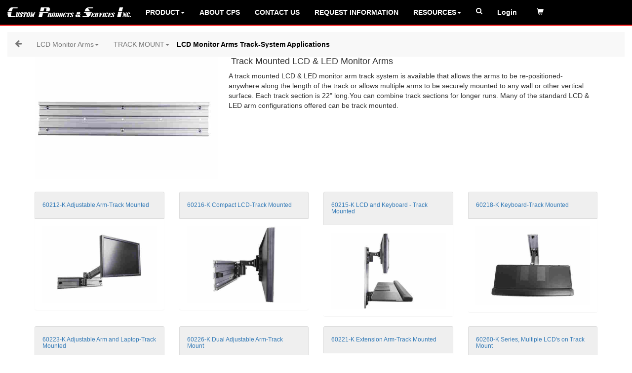

--- FILE ---
content_type: text/html;charset=utf-8
request_url: https://custom-products.com/Industrial.nsf/get/Product-LCD+Monitor+Arms-TRACK+MOUNT
body_size: 11742
content:
<!DOCTYPE HTML PUBLIC "-//W3C//DTD HTML 4.01 Transitional//EN" "http://www.w3.org/TR/html4/loose.dtd">
<html lang="en">
<head>
<script type="text/javascript">if(!navigator.cookieEnabled)window.location.href="https://custom-products.com/Industrial.nsf/theContent.xsp?documentId=59CE638A43B6ABE0862584B70000AD72\u0026action=openDocument\u0026SessionID=497295D8BC6531927F4F2EB6A9F80D28CA2E3F5A";</script>
<base href="https://custom-products.com/Industrial.nsf/">
<title>LCD Monitor Arms Track-System Applications</title>
<script type="text/javascript">var dojoConfig = {locale: 'en-us'};</script>
<script type="text/javascript" src="/xsp/.ibmxspres/dojoroot-1.9.7/dojo/dojo.js"></script>
<script type="text/javascript" src="/xsp/.ibmxspres/dojoroot-1.9.7/ibm/xsp/widget/layout/layers/xspClientDojo.js"></script>
<script type="text/javascript" src="/Industrial.nsf/ClientSideScript.js"></script>
<script type="text/javascript" src="js/jquery-2.1.1.min.js"></script>
<script type="text/javascript" src="js/bootstrap.min.js"></script>
<script type="text/javascript" src="js/bootstrap-modal-carousel.js"></script>
<link type="text/css" rel="stylesheet" href="css/bootstrap.min.css">
<link type="text/css" rel="stylesheet" href="font-awesome-4.7.0/css/font-awesome.css">
<link type="text/css" rel="stylesheet" href="/Industrial.nsf/theCssList/Style">
<link type="text/css" rel="stylesheet" href="/Industrial.nsf/theCssFile/CPS">
<meta name="description" content="LCD Monitor Arms Track-System Applications">
<meta name="keywords" content="TRACK MOUNT">
<meta name="google-site-verification" content="9XtPCdxrlHW1vuUa1DKrgTHZ_su9z7uoEHsjoVwNloc">
<meta name="xpageName" content="/theContent.xsp">
<meta name="copyright" content="2017, Framatix, Inc.">
<meta name="msvalidate.01" content="596313A916EE6ABB00DCC51F7D15D7F4">
<meta name="viewport" content="width=device-width, initial-scale=1">
<link rel="SHORTCUT ICON" href="CPwebIcon.jpg">
<meta content="width=device-width, initial-scale=1.0" name="viewport">
<meta content="C77B00764991A0CB4315FF723D67F9D1" name="msvalidate.01">
</head>
<body>
<a name="topOfPage"></a><!--  --><!-- Layout begin --><!-- theLayoutCC - Begin (Begin) --><!-- Begin Begin --><!-- Phone Container Row --><div class="row titlePhone hidden-lg">
<a href="theHome.xsp">
<img style="height:30px;margin-top:10px;" src="Custom-Products.png"></a><!-- theLayoutCC - Layout-Style-Begin-Phone Container Row --><!-- Call layoutLoopStart Row - Phone Container Row --><!-- layoutLoopStart Layout Id - 8D14666BBD0E9F5B862584B60083CE74 --><!-- layoutLoop function Layout Id - Layout-Style-Begin-Phone Container Row --><!-- layoutLoopStart getAllEntriesByKey Found - 2 --><!-- layoutLoop Phone Search 9 --><!-- layoutInner Phone Search 9 --><!-- layoutInner  List Type: HTML --><button type="button" onClick='showNone()'  class="theButton navbar-toggle collapsed" data-toggle="collapse" data-target="#theNavBar" aria-expanded="false">
    <span class="icon-bar"></span>
    <span class="icon-bar"></span>
    <span class="icon-bar"></span>
  </button>
   
     
<div class="theNav navbar-collapse collapse" id="theNavBar" aria-expanded="false"  style="overflow:hidden;">
 
        <ul class="nav navbar-nav">

  

<li><a  href="javascript:showResources()">Resources&nbsp;&raquo;</a></li>

<li><a href="theSearch.xsp"><i style="color:white;" class="fa fa-search" aria-hidden="true"></i> Search</a></li>

   <li><a href="tel:651-452-0113">Phone Number: 651 452-0113</a> </li>
  
 
 <li class="hidden-sm hidden-md hidden-lg hidden-xl"><a href="sms:(612) 859-1110">Send an SMS</a> </li>     

  
        </ul>

     
</div>

<!-- layoutLoop Content 0.15 --><!-- layoutInner Content 0.15 --><!-- layoutInner  List Type: List Group -->
<div class="collapse-group">
<div style='background-color: white;' id='resourceDIV' class='collapse groupCollapse'><h2 style='color:black;'>Resourses</h2><ul id="resourceList" class='list-group '><li class='list-group-item'><a href="get/Main-ABOUT+CPS">ABOUT CPS</a></li><li class='list-group-item'><a href="get/Main-CONTACT+US">CONTACT US</a></li><li class='list-group-item'><a href='get/Menu-RESOURCES-TECHNICAL'>TECHNICAL</a></li><li class='list-group-item'><a href="theCommunication.xsp">REQUEST MORE INFO</a></li><li class='list-group-item'><a href='get/Menu-Resources-GOVERNMENT'>GOVERNMENT</a></li><li class='list-group-item'><a href='theSiteMap.xsp'>SITE MAP</a></li><li class='list-group-item'><a href='get/Menu-RESOURCES-PRIVACY+POLICY'>PRIVANCY POLICY</a></li><li class='list-group-item'><a href='get/Menu-RESOURCES-TERMS+AND+CONDITIONS'>TERMS AND CONDITIONS</a></li></ul></div></div></div><!-- Row 1 --><div class='row hidden-xs hidden-sm hidden-md'>
<div id='cpsTopDefault' class='navbar navbar-inverse navbar-fixed-top hide-print'>
<div class='navbar-inner'><!-- theLayoutCC - Layout-Style-Begin-Row 1 --><!-- Call layoutLoopStart Row - Row 1 --><!-- layoutLoopStart Layout Id - A41B5E1B938E1383862584B60083CE72 --><!-- layoutLoop function Layout Id - Layout-Style-Begin-Row 1 --><!-- layoutLoopStart getAllEntriesByKey Found - 6 --><!-- layoutLoop Navigator Start --><!-- layoutInner Navigator Start --><!-- layoutInner  List Type: HTML --><ul class="nav navbar-nav">

<li><a href="theHome.xsp"><img style="height:20px;width:250px;" src="Custom-Products.png"></img></a>
</li>

<li><a href="javascript:void(0)" class="dropbtn"  onmouseover="myFunction()" onclick="myFunctionToggle()">PRODUCT<b class="caret"></b></a>
</li>

</ul>

<script>
/* When the user clicks on the button, 
toggle between hiding and showing the dropdown content */
function myFunction() {
    document.getElementById("cpsMenu").classList.add("show");
}
/* When the user clicks on the button, 
toggle between hiding and showing the dropdown content */
function myFunctionHide() {
     document.getElementById("cpsMenu").classList.remove("show");;
}
/* When the user clicks on the button, 
toggle between hiding and showing the dropdown content */
function myFunctionToggle() {
     document.getElementById("cpsMenu").classList.toggle("show");;
}
</script> <!-- layoutLoop Main links --><!-- layoutInner Main links --><!-- layoutInner  List Type: Bootstrap Navigator --><ul class='nav navbar-nav '><li class=''><a href="get/Main-ABOUT+CPS">ABOUT CPS</a></li><li class=''><a href="get/Main-CONTACT+US">CONTACT US</a></li><li class=''><a href="theCommunication.xsp">REQUEST INFORMATION</a></li></ul><!-- layoutLoop RESOURCES Dropdown --><!-- layoutInner RESOURCES Dropdown --><!-- layoutInner  List Type: Dropdown --><!-- Dropdown xxxxxx : Dropdown --><ul class="nav navbar-nav"><li class="dropdown"><a class="dropdown-toggle" href="theGet/Menu-RESOURCES">RESOURCES<b class="caret"></b></a><ul class="dropdown-menu"><li class='undefined'><a href="get/Main-ABOUT+CPS">ABOUT CPS</a></li><li class='undefined'><a href="get/Main-CONTACT+US">CONTACT US</a></li><li class='undefined'><a href="get/Menu-RESOURCES-TECHNICAL">TECHNICAL PAPERS</a></li><li class='undefined'><a href="theCommunication.xsp">REQUEST INFORMATION</a></li><li class='undefined'><a href="get/Menu-Resources-GOVERNMENT">GOVERNMENT</a></li><li class='undefined'><a href="theSiteMap.xsp">SITE MAP</a></li><li class='undefined'><a href="get/Menu-RESOURCES-PRIVACY+POLICY">PRIVACY POLICY</a></li><li class='undefined'><a href="get/Menu-RESOURCES-TERMS+AND+CONDITIONS">TERMS AND CONDITIONS - ONLINE STORE SALES</a></li></ul></li></ul><!-- layoutLoop Navigator Search --><!-- layoutInner Navigator Search --><!-- layoutInner  List Type: HTML --><ul class="nav navbar-nav">

<li><a href="theSearch.xsp"><i style="color:white;" class="fa fa-search" aria-hidden="true"></i></a>
</li>

</ul>
<!-- layoutLoop Login Site --><!-- layoutInner Login Site --><!-- layoutInner  List Type: loginSite --><ul class="theLoginUl nav navbar-nav hidden-sm" style="margin-right:10px;"><li class="theLoginLi"><a class="theLoginA" href="theLogin.xsp?logmeinplease=true">Login</a></li></ul><!-- layoutLoop Go To Cart --><!-- layoutInner Go To Cart --><!-- layoutInner  List Type: gotoCart --><ul onmouseover="showMessage()" class="theLoginUl nav navbar-nav hidden-sm" style="margin-right:10px;"><li class="theLoginLi nav-item b-nav-dropdown dropdown"><a id="fullCartLink" href="#" class="snipcart-checkout"><span style="padding-right:3px;" class="glyphicon glyphicon-shopping-cart"></span><span class="snipcart-summary"><span class="snipcart-total-items"></span></span></a><a id="emptyCartLink"  style="display:none;" href="#" class="snipcart-checkout"><span style="padding-right:3px;" class="glyphicon glyphicon-shopping-cart"></span><span class="snipcart-summary"><span class="snipcart-total-items"></span></span></a><div style="width:500px;padding:10px;" aria-labelledby="navbarCartBtn" class="dropdown-menu dropdown-menu-right dropdown-menu-navbar navigation-cart-menu"><div class=""><p id="emptyCart"><span>Your Cart is empty.</span><p id="fullCart"><a href="#" class="snipcart-checkout"><span>View your shopping cart.</span></a><br><br></p><div>Cart Summary:</div><div class="snipcart-summary"> Number of items in Cart: <span class="snipcart-total-items"></span>  Total cost: <span class="snipcart-total-price"></span></div></div></div></li></ul>
</div>
</div>
</div><!-- Breadcrumb Phone --><div id='breadcrumbCategoryPhone' class="container-fluid hidden-lg">
  <div class='row navbar-inner navbar-default'>
<div class="col-xs-3"><a  href="javascript:showProduct()">PRODUCTS&nbsp&raquo;</a></div>
    

      <div class="col-xs-9"><a  href="javascript:showBreadcrumb()"> LCD Monitor Arms &nbsp&raquo</a></div>
</div>

<div class="row"><!-- theLayoutCC - Layout-Style-Begin-Breadcrumb Phone --><!-- Call layoutLoopStart Row - Breadcrumb Phone --><!-- layoutLoopStart Layout Id - EA13E588DE853FAC862584B60083CF0E --><!-- layoutLoop function Layout Id - Layout-Style-Begin-Breadcrumb Phone --><!-- layoutLoopStart getAllEntriesByKey Found - 2 --><!-- layoutLoop Breadcrumb Product --><!-- layoutInner Breadcrumb Product --><!-- layoutInner  List Type: List Group -->
 <div style="background-color: white;" id="productDIV"  class="collapse groupCollapse" ><ul class='list-group '><li class='list-group-item'><a href='get/Product-RAISED+FLOOR+CABLE+MANAGEMENT'>RAISED FLOOR CABLE MANAGEMENT</a></li><li class='list-group-item'><a href='get/Product-LCD+MONITOR+ARMS'>LCD MONITOR ARMS</a></li><li class='list-group-item'><a href='get/Product-PNEUMATIC+CUT+CRIMP+PINCH+TOOLS'>PNEUMATIC CUT CRIMP PINCH TOOLS</a></li><li class='list-group-item'><a href='get/Product-HYDRAULIC+PINCH+TOOL'>HYDRAULIC PINCH TOOL</a></li><li class='list-group-item'><a href='get/Product-RAILROAD+TOOLS+AND+WHEEL+MOUNT+LUBRICANT'>RAILROAD TOOLS AND WHEEL MOUNT LUBRICANT</a></li></ul></div><!-- layoutLoop Breadcrumb Sibling --><!-- layoutInner Breadcrumb Sibling --><!-- layoutInner  List Type: List Group --> <div style="background-color: white;" id="breadcrumbDIV"  class="collapse groupCollapse" ><ul class='list-group '><li class='list-group-item'><a href='get/Product-LCD+Monitor+Arms-VERTICAL+OR+WALL+MOUNT'>VERTICAL OR WALL MOUNT</a></li><li class='list-group-item'><a href='get/Product-LCD+Monitor+Arms-POLE+MOUNT+CONFIGURATIONS'>POLE MOUNT CONFIGURATIONS</a></li><li class='list-group-item'><a href='get/Product-LCD+Monitor+Arms-TRACK+MOUNT'>TRACK MOUNT</a></li><li class='list-group-item'><a href='get/Product-LCD+Monitor+Arms-HORIZONTAL+SURFACE+MOUNT'>HORIZONTAL SURFACE MOUNT</a></li></ul></div></div></div></div><!-- Product Dropdown --><div id="cpsMenu" style="display:none;" class="dropdown-content navbar-fixed-top" onmouseleave="myFunctionHide()"  onclick="myFunctionHide()">
<!-- theLayoutCC - Layout-Style-Begin-Product Dropdown --><!-- Call layoutLoopStart Row - Product Dropdown --><!-- layoutLoopStart Layout Id - 894D1CB427283010862584B60083CF0B --><!-- layoutLoop function Layout Id - Layout-Style-Begin-Product Dropdown --><!-- layoutLoopStart getAllEntriesByKey Found - 1 --><!-- layoutLoop Product Dropdown Section --><!-- layoutInner Product Dropdown Section --><!-- layoutInner  List Type: Section Navigator --><div class="verticalStandardTitle"></div><div class='col-lg-3 col-md-4 col-sm-12 sectionHeader'><ul class='sectionTitle'><a href='get/Product-RAISED+FLOOR+CABLE+MANAGEMENT'>RAISED FLOOR CABLE MANAGEMENT</a></ul></div><div class='col-lg-3 col-md-4 col-sm-12 sectionHeader'><ul class='sectionTitle'><a href='get/Product-LCD+MONITOR+ARMS'>LCD MONITOR ARMS</a></ul></div><div class='col-lg-3 col-md-4 col-sm-12 sectionHeader'><ul class='sectionTitle'><a href='get/Product-PNEUMATIC+CUT+CRIMP+PINCH+TOOLS'>PNEUMATIC CUT CRIMP PINCH TOOLS</a></ul></div><div class='col-lg-3 col-md-4 col-sm-12 sectionHeader'><ul class='sectionTitle'><a href='get/Product-HYDRAULIC+PINCH+TOOL'>HYDRAULIC PINCH TOOL</a></ul></div><div class='col-lg-3 col-md-4 col-sm-12 sectionHeader'><ul class='sectionTitle'><a href='get/Product-RAILROAD+TOOLS+AND+WHEEL+MOUNT+LUBRICANT'>RAILROAD TOOLS AND WHEEL MOUNT LUBRICANT</a></ul></div>
</div><!-- Breadcrumb --><div id='theBreadcrumbContainer' class='container-fluid hidden-xs hidden-sm hidden-md navbar-fixed-top' >
<div class='navbar-inner navbar-default'><!-- theLayoutCC - Layout-Style-Begin-Breadcrumb --><!-- Call layoutLoopStart Row - Breadcrumb --><!-- layoutLoopStart Layout Id - 5561C2BE94B46C89862584B60083CE6B --><!-- layoutLoop function Layout Id - Layout-Style-Begin-Breadcrumb --><!-- layoutLoopStart getAllEntriesByKey Found - 5 --><!-- layoutLoop Breadcrumb Start --><!-- layoutInner Breadcrumb Start --><!-- layoutInner  List Type: HTML --><ul class="nav navbar-nav"><li><a href='javascript:history.back()'><i style="font-size:16px" class='fa fa-arrow-left'></i></a></li></ul><!-- layoutLoop Breadcrumb 26 --><!-- layoutInner Breadcrumb 26 --><!-- layoutInner  List Type: Dropdown --><!-- layoutLoop Breadcrumb 26 --><!-- layoutInner Breadcrumb 26 --><!-- layoutInner  List Type: Dropdown --><!-- Dropdown xxxxxx : Dropdown --><ul class="nav navbar-nav"><li class="dropdown"><a class="dropdown-toggle" href="theGet/Product-LCD Monitor Arms">LCD Monitor Arms<b class="caret"></b></a><ul class="dropdown-menu"><li class='undefined'><a href="get/Product-LCD+Monitor+Arms-VERTICAL+OR+WALL+MOUNT">LCD Monitor Arm Wall Mount Applications</a></li><li class='undefined'><a href="get/Product-LCD+Monitor+Arms-POLE+MOUNT+CONFIGURATIONS">LCD Monitor Arm Pole Mount Applications</a></li><li class='undefined'><a href="get/Product-LCD+Monitor+Arms-TRACK+MOUNT">LCD Monitor Arms Track-System Applications</a></li><li class='undefined'><a href="get/Product-LCD+Monitor+Arms-HORIZONTAL+SURFACE+MOUNT">LCD Monitor Arms Work Surface Mount Applications</a></li></ul></li></ul><!-- layoutLoop Breadcrumb 27 --><!-- layoutInner Breadcrumb 27 --><!-- layoutInner  List Type: Dropdown --><!-- Dropdown xxxxxx : Dropdown --><ul class="nav navbar-nav"><li class="dropdown"><a class="dropdown-toggle" href="theGet/Product-LCD Monitor Arms-TRACK MOUNT">TRACK MOUNT<b class="caret"></b></a><ul class="dropdown-menu"><li class='undefined'><a href="get/Product-LCD+Monitor+Arms-TRACK+MOUNT-60212+K+Adjustable+Arm+Track+Mount">60212-K Adjustable Arm-Track Mounted</a></li><li class='undefined'><a href="get/Product-LCD+Monitor+Arms-TRACK+MOUNT-60216+K+Compact+LCD+Track+Mounted">60216-K Compact LCD-Track Mounted</a></li><li class='undefined'><a href="get/Product-LCD+Monitor+Arms-TRACK+MOUNT-60215+K+LCD+and+Keyboard+Track+Mounted">60215-K LCD and Keyboard - Track Mounted</a></li><li class='undefined'><a href="get/Product-LCD+Monitor+Arms-TRACK+MOUNT-60218+K+Keyboard+Track+Mounted">60218-K Keyboard-Track Mounted</a></li><li class='undefined'><a href="get/Product-LCD+Monitor+Arms-TRACK+MOUNT-60223+K+Adjustable+Arm+and+Laptop+Track+Mounted">60223-K Adjustable Arm and Laptop-Track Mounted</a></li><li class='undefined'><a href="get/Product-LCD+Monitor+Arms-TRACK+MOUNT-60226+K+Dual+Adjustable+Arm+Track+Mounted">60226-K Dual Adjustable Arm-Track Mount</a></li><li class='undefined'><a href="get/Product-LCD+Monitor+Arms-TRACK+MOUNT-60221+K+Extension+Arm+Track+Mounted">60221-K Extension Arm-Track Mounted</a></li><li class='undefined'><a href="get/Product-LCD+Monitor+Arms-TRACK+MOUNT-60260+K+Series+Multiple+LCD+on+Track+Mount">60260-K Series, Multiple LCD's on Track Mount</a></li><li class='undefined'><a href="get/Product-LCD+Monitor+Arms-TRACK+MOUNT-60218KKC+Track+Mounted+Extension+Arm+and+Keyboard+Clamp">60218-KKC Track Mounted Extension Arm and Keyboard Clamp.</a></li><li class='undefined'><a href="get/Product-LCD+Monitor+Arms-TRACK+MOUNT-60223+KLC+Track+Mounted+Adjustable+Arm+and+Laptop+Clamp">60223-KLC Track Mounted Adjustable Arm and Laptop Clamp</a></li><li class='undefined'><a href="get/Product-LCD+Monitor+Arms-TRACK+MOUNT-60239+K10+Extension+Arm+and+Keyboard+Platform+LCD+Track+Mounted">60239-K10 Extension Arm and Keyboard Platform LCD Track Mounted</a></li><li class='undefined'><a href="get/Product-LCD+Monitor+Arms-TRACK+MOUNT-60239+K+Adjustable+Arm+and+Keyboard+Track+Mounted">60239-K Adjustable Arm and Keyboard-Track Mounted</a></li></ul></li></ul><!-- layoutLoop Title --><!-- layoutInner Title --><!-- layoutInner  List Type: Title --><div style="padding-left:50px;padding-right:50px;" class="row"><h1 style="color:black;font-weight:bold;margin-top:18px;">LCD Monitor Arms Track-System Applications</h1>
</div></div></div><!-- Begin End --><!-- theLayoutCC Begin (End) --><!--  --><!--  --><!-- theLayoutCC - Body Row Begin (Begin) --><!-- Body Begin -->
<div class="container cpsStyle"><!-- theLayoutCC Body Left Begin --><!-- Body Left Begin  *************--><!-- Body Left End  *************--><!-- theLayoutCC Body Left End --><!--  --><!--  --><!-- theLayoutCC - Body Begin (Middle Begin) --><!-- Body Middle Begin --><!-- theContentCC --><span id="view:_id25:computedField1" class=""></span><div id='primary' class='cpsPrimary'><div id='primaryInner'><div class="list-container">
<div class="cpsTabRow row">
<div class="row">
<div class="centerText col-sm-4">
<p><img alt="" src="theGet/Image-Product-LCD Monitor Arms-TRACK MOUNT/$FILE/22in Wall Mounted Aluminum Track.jpg" style="width:100%" /></p>
</div>

<div class="col-sm-8">
<h2>&nbsp;Track Mounted LCD &amp; LED Monitor Arms</h2>

<p>A track&nbsp;mounted&shy; LCD &amp; LED monitor arm track &shy;system is available that allows&shy; the&shy; arms to be re-positioned&shy; anywhere along the length of the track &shy;or allows &shy;multiple arms to be securely mounted to any wall or other vertical surface.&shy; Each track section is 22&quot; long.&shy;You can combine track sections for longer runs.&shy; Many of the standard LCD &amp; LED arm configurations &shy;offered can be track mounted.</p>
</div>
</div>
</div>
</div>
</div></div><div id="view:_id25:_id26:0:contentLoop" class="Primary"></div><div id='listImage' class=' '><div id='listImageInner'><div class="row"><div class='col-md-3 col-sm-3'><div class='imageList  imageListDefault'><div class='panel panel-default'><div class="panel-heading" id="60212+K+Adjustable+Arm+Track+Mount"><div class="listHeading"><h6><a href="get/Product-LCD+Monitor+Arms-TRACK+MOUNT-60212+K+Adjustable+Arm+Track+Mount">60212-K Adjustable Arm-Track Mounted</a></h6></div></div><div class="panel-body"><a href='get/Product-LCD+Monitor+Arms-TRACK+MOUNT-60212+K+Adjustable+Arm+Track+Mount'><img  class='img-responsive center-block' src='theGet/Image-Product-LCD Monitor Arms-TRACK MOUNT/$FILE/Track Mounted Adjustable LCD Monitor Arm Black 1.jpg'></img></a></div><div class="panel-footer">** <a href='get/Product-LCD+Monitor+Arms-TRACK+MOUNT-60212+K+Adjustable+Arm+Track+Mount'>60212 K Adjustable Arm Track Mount</a> **</div></div></div></div><div class='col-md-3 col-sm-3'><div class='imageList  imageListDefault'><div class='panel panel-default'><div class="panel-heading" id="60216+K+Compact+LCD+Track+Mounted"><div class="listHeading"><h6><a href="get/Product-LCD+Monitor+Arms-TRACK+MOUNT-60216+K+Compact+LCD+Track+Mounted">60216-K Compact LCD-Track Mounted</a></h6></div></div><div class="panel-body"><a href='get/Product-LCD+Monitor+Arms-TRACK+MOUNT-60216+K+Compact+LCD+Track+Mounted'><img  class='img-responsive center-block' src='theGet/Image-Product-LCD Monitor Arms-TRACK MOUNT-60216 K Compact LCD Track Mounted/$FILE/60216K B Compact LCD Monitor Mount Horizontal Wall Mount Track Straight.jpg'></img></a></div><div class="panel-footer">** <a href='get/Product-LCD+Monitor+Arms-TRACK+MOUNT-60216+K+Compact+LCD+Track+Mounted'>60216 K Compact LCD Track Mounted</a> **</div></div></div></div><div class='col-md-3 col-sm-3'><div class='imageList  imageListDefault'><div class='panel panel-default'><div class="panel-heading" id="60215+K+LCD+and+Keyboard+Track+Mounted"><div class="listHeading"><h6><a href="get/Product-LCD+Monitor+Arms-TRACK+MOUNT-60215+K+LCD+and+Keyboard+Track+Mounted">60215-K LCD and Keyboard - Track Mounted</a></h6></div></div><div class="panel-body"><a href='get/Product-LCD+Monitor+Arms-TRACK+MOUNT-60215+K+LCD+and+Keyboard+Track+Mounted'><img  class='img-responsive center-block' src='theGet/Image-Product-LCD Monitor Arms-TRACK MOUNT-60215 K LCD and Keyboard Track Mounted/$FILE/60215 K  Compact LCD Arm with New Keyboard PlatformLeft Side.jpg'></img></a></div><div class="panel-footer">** <a href='get/Product-LCD+Monitor+Arms-TRACK+MOUNT-60215+K+LCD+and+Keyboard+Track+Mounted'>60215 K LCD and Keyboard Track Mounted</a> **</div></div></div></div><div class='col-md-3 col-sm-3'><div class='imageList <div class=' imageListDefault'><div class='panel panel-default'><div class="panel-heading" id="60218+K+Keyboard+Track+Mounted"><div class="listHeading"><h6><a href="get/Product-LCD+Monitor+Arms-TRACK+MOUNT-60218+K+Keyboard+Track+Mounted">60218-K Keyboard-Track Mounted</a></h6></div></div><div class="panel-body"><a href='get/Product-LCD+Monitor+Arms-TRACK+MOUNT-60218+K+Keyboard+Track+Mounted'><img  class='img-responsive center-block' src='theGet/Image-Product-LCD Monitor Arms-TRACK MOUNT-60218 K Keyboard Track Mounted/$FILE/60218K Track Mounted Extension Arm With New Keyboard.jpg'></img></a></div><div class="panel-footer">** <a href='get/Product-LCD+Monitor+Arms-TRACK+MOUNT-60218+K+Keyboard+Track+Mounted'>60218 K Keyboard Track Mounted</a> **</div></div></div></div></div><div class="row"><div class='col-md-3 col-sm-3'><div class='imageList  imageListDefault'><div class='panel panel-default'><div class="panel-heading" id="60223+K+Adjustable+Arm+and+Laptop+Track+Mounted"><div class="listHeading"><h6><a href="get/Product-LCD+Monitor+Arms-TRACK+MOUNT-60223+K+Adjustable+Arm+and+Laptop+Track+Mounted">60223-K Adjustable Arm and Laptop-Track Mounted</a></h6></div></div><div class="panel-body"><a href='get/Product-LCD+Monitor+Arms-TRACK+MOUNT-60223+K+Adjustable+Arm+and+Laptop+Track+Mounted'><img  class='img-responsive center-block' src='theGet/Image-Product-LCD Monitor Arms-TRACK MOUNT-60223 K Adjustable Arm and Laptop Track Mounted/$FILE/60223K-B Square Laptop Platform with P24 12 10 Mouse Tray Top.jpg'></img></a></div><div class="panel-footer">** <a href='get/Product-LCD+Monitor+Arms-TRACK+MOUNT-60223+K+Adjustable+Arm+and+Laptop+Track+Mounted'>60223 K Adjustable Arm and Laptop Track Mounted</a> **</div></div></div></div><div class='col-md-3 col-sm-3'><div class='imageList  imageListDefault'><div class='panel panel-default'><div class="panel-heading" id="60226+K+Dual+Adjustable+Arm+Track+Mounted"><div class="listHeading"><h6><a href="get/Product-LCD+Monitor+Arms-TRACK+MOUNT-60226+K+Dual+Adjustable+Arm+Track+Mounted">60226-K Dual Adjustable Arm-Track Mount</a></h6></div></div><div class="panel-body"><a href='get/Product-LCD+Monitor+Arms-TRACK+MOUNT-60226+K+Dual+Adjustable+Arm+Track+Mounted'><img  class='img-responsive center-block' src='theGet/Image-Product-LCD Monitor Arms-TRACK MOUNT/$FILE/60226-K Dual Ajustable Arm Track Mounted Left Angle.jpg'></img></a></div><div class="panel-footer">** <a href='get/Product-LCD+Monitor+Arms-TRACK+MOUNT-60226+K+Dual+Adjustable+Arm+Track+Mounted'>60226 K Dual Adjustable Arm Track Mounted</a> **</div></div></div></div><div class='col-md-3 col-sm-3'><div class='imageList  imageListDefault'><div class='panel panel-default'><div class="panel-heading" id="60221+K+Extension+Arm+Track+Mounted"><div class="listHeading"><h6><a href="get/Product-LCD+Monitor+Arms-TRACK+MOUNT-60221+K+Extension+Arm+Track+Mounted">60221-K Extension Arm-Track Mounted</a></h6></div></div><div class="panel-body"><a href='get/Product-LCD+Monitor+Arms-TRACK+MOUNT-60221+K+Extension+Arm+Track+Mounted'><img  class='img-responsive center-block' src='theGet/Image-Product-LCD Monitor Arms-TRACK MOUNT/$FILE/60221K Track Mount with 10in Extension Arm Left Angle.jpg'></img></a></div><div class="panel-footer">** <a href='get/Product-LCD+Monitor+Arms-TRACK+MOUNT-60221+K+Extension+Arm+Track+Mounted'>60221 K Extension Arm Track Mounted</a> **</div></div></div></div><div class='col-md-3 col-sm-3'><div class='imageList <div class=' imageListDefault'><div class='panel panel-default'><div class="panel-heading" id="60260+K+Series+Multiple+LCD+on+Track+Mount"><div class="listHeading"><h6><a href="get/Product-LCD+Monitor+Arms-TRACK+MOUNT-60260+K+Series+Multiple+LCD+on+Track+Mount">60260-K Series, Multiple LCD's on Track Mount</a></h6></div></div><div class="panel-body"><a href='get/Product-LCD+Monitor+Arms-TRACK+MOUNT-60260+K+Series+Multiple+LCD+on+Track+Mount'><img  class='img-responsive center-block' src='theGet/Image-Product-LCD Monitor Arms-TRACK MOUNT-60260 K Series Multiple LCD on Track Mount/$FILE/Monitor mounted to 21 21 mounting plate and horizontal track. No pivot No Tilt 2.jpg'></img></a></div><div class="panel-footer">** <a href='get/Product-LCD+Monitor+Arms-TRACK+MOUNT-60260+K+Series+Multiple+LCD+on+Track+Mount'>60260 K Series Multiple LCD on Track Mount</a> **</div></div></div></div></div><div class="row"><div class='col-md-3 col-sm-3'><div class='imageList  imageListDefault'><div class='panel panel-default'><div class="panel-heading" id="60218KKC+Track+Mounted+Extension+Arm+and+Keyboard+Clamp"><div class="listHeading"><h6><a href="get/Product-LCD+Monitor+Arms-TRACK+MOUNT-60218KKC+Track+Mounted+Extension+Arm+and+Keyboard+Clamp">60218-KKC Track Mounted Extension Arm and Keyboard Clamp.</a></h6></div></div><div class="panel-body"><a href='get/Product-LCD+Monitor+Arms-TRACK+MOUNT-60218KKC+Track+Mounted+Extension+Arm+and+Keyboard+Clamp'><img  class='img-responsive center-block' src='theGet/Image-Product-LCD Monitor Arms-TRACK MOUNT/$FILE/60218KKC Extension Arm and Keyboard Clamp Left Angle.jpg'></img></a></div><div class="panel-footer">** <a href='get/Product-LCD+Monitor+Arms-TRACK+MOUNT-60218KKC+Track+Mounted+Extension+Arm+and+Keyboard+Clamp'>60218KKC Track Mounted Extension Arm and Keyboard Clamp</a> **</div></div></div></div><div class='col-md-3 col-sm-3'><div class='imageList  imageListDefault'><div class='panel panel-default'><div class="panel-heading" id="60223+KLC+Track+Mounted+Adjustable+Arm+and+Laptop+Clamp"><div class="listHeading"><h6><a href="get/Product-LCD+Monitor+Arms-TRACK+MOUNT-60223+KLC+Track+Mounted+Adjustable+Arm+and+Laptop+Clamp">60223-KLC Track Mounted Adjustable Arm and Laptop Clamp</a></h6></div></div><div class="panel-body"><a href='get/Product-LCD+Monitor+Arms-TRACK+MOUNT-60223+KLC+Track+Mounted+Adjustable+Arm+and+Laptop+Clamp'><img  class='img-responsive center-block' src='theGet/Image-Product-LCD Monitor Arms-TRACK MOUNT/$FILE/60223 KLC Track Mounted Adjustable Arm and Laptop Clamp Left Angle.jpg'></img></a></div><div class="panel-footer">** <a href='get/Product-LCD+Monitor+Arms-TRACK+MOUNT-60223+KLC+Track+Mounted+Adjustable+Arm+and+Laptop+Clamp'>60223 KLC Track Mounted Adjustable Arm and Laptop Clamp</a> **</div></div></div></div><div class='col-md-3 col-sm-3'><div class='imageList  imageListDefault'><div class='panel panel-default'><div class="panel-heading" id="60239+K10+Extension+Arm+and+Keyboard+Platform+LCD+Track+Mounted"><div class="listHeading"><h6><a href="get/Product-LCD+Monitor+Arms-TRACK+MOUNT-60239+K10+Extension+Arm+and+Keyboard+Platform+LCD+Track+Mounted">60239-K10 Extension Arm and Keyboard Platform LCD Track Mounted</a></h6></div></div><div class="panel-body"><a href='get/Product-LCD+Monitor+Arms-TRACK+MOUNT-60239+K10+Extension+Arm+and+Keyboard+Platform+LCD+Track+Mounted'><img  class='img-responsive center-block' src='theGet/Image-Product-LCD Monitor Arms-TRACK MOUNT-60239 K10 Extension Arm and Keyboard Platform LCD Track Mounted/$FILE/60239 K10 Extension Arm New Keyboard Platform Left Angle.jpg'></img></a></div><div class="panel-footer">** <a href='get/Product-LCD+Monitor+Arms-TRACK+MOUNT-60239+K10+Extension+Arm+and+Keyboard+Platform+LCD+Track+Mounted'>60239 K10 Extension Arm and Keyboard Platform LCD Track Mounted</a> **</div></div></div></div><div class='col-md-3 col-sm-3'><div class='imageList <div class=' imageListDefault'><div class='panel panel-default'><div class="panel-heading" id="60239+K+Adjustable+Arm+and+Keyboard+Track+Mounted"><div class="listHeading"><h6><a href="get/Product-LCD+Monitor+Arms-TRACK+MOUNT-60239+K+Adjustable+Arm+and+Keyboard+Track+Mounted">60239-K Adjustable Arm and Keyboard-Track Mounted</a></h6></div></div><div class="panel-body"><a href='get/Product-LCD+Monitor+Arms-TRACK+MOUNT-60239+K+Adjustable+Arm+and+Keyboard+Track+Mounted'><img  class='img-responsive center-block' src='theGet/Image-Product-LCD Monitor Arms-TRACK MOUNT-60239 K Adjustable Arm and Keyboard Track Mounted/$FILE/60239K-G LCD and New Keyboard Platform Left Angle.jpg'></img></a></div><div class="panel-footer">** <a href='get/Product-LCD+Monitor+Arms-TRACK+MOUNT-60239+K+Adjustable+Arm+and+Keyboard+Track+Mounted'>60239 K Adjustable Arm and Keyboard Track Mounted</a> **</div></div></div></div></div><div class="row"></div></div></div><div id="view:_id25:_id26:1:contentLoop" class="Image List"></div><div class='hidden-xs hidden-sm c-wrapper'><h2>Related Products</h2><hr></hr><div id='carousel-example-generic' class='carousel slide'><div id="theCarouselMultiple" class="carousel slide" data-ride="carousel" data-interval="4000"><!-- Indicators --><!-- Wrapper for slides --><div class="carousel-inner" role="listbox"><div class='item active undefined'><div class='row'><div class='col-md-2'><a href="get/Product-LCD+Monitor+Arms-VERTICAL+OR+WALL+MOUNT"><img class="img-responsive carouselImg" src="theGet/Image-Product-LCD Monitor Arms-VERTICAL OR WALL MOUNT/$FILE/Wall Mounted Adjustable LCD Monitor Arm Black 3 Ghost Image.jpg"></img></a><div class='carousel-caption'><p><a href='get/Product-LCD+Monitor+Arms-VERTICAL+OR+WALL+MOUNT'>LCD Monitor Arm Wall Mount Applications</a></p></div></div><div class='col-md-2'><a href="get/Product-LCD+Monitor+Arms-POLE+MOUNT+CONFIGURATIONS"><img class="img-responsive carouselImg" src="theGet/Image-Product-LCD Monitor Arms-POLE MOUNT CONFIGURATIONS/$FILE/Pole Mounted Adjustable LCD Monitor Arm with Split Sleeves Black 3 Ghost Image.jpg"></img></a><div class='carousel-caption'><p><a href='get/Product-LCD+Monitor+Arms-POLE+MOUNT+CONFIGURATIONS'>LCD Monitor Arm Pole Mount Applications</a></p></div></div><div class='col-md-2'><a href="get/Product-LCD+Monitor+Arms-TRACK+MOUNT"><img class="img-responsive carouselImg" src="theGet/Image-Product-LCD Monitor Arms-TRACK MOUNT/$FILE/Track Mounted Adjustable LCD Monitor Arm Black 3 Ghost Image.jpg"></img></a><div class='carousel-caption'><p><a href='get/Product-LCD+Monitor+Arms-TRACK+MOUNT'>LCD Monitor Arms Track-System Applications</a></p></div></div><div class='col-md-2'><a href="get/Product-LCD+Monitor+Arms-HORIZONTAL+SURFACE+MOUNT"><img class="img-responsive carouselImg" src="theGet/Image-Product-LCD Monitor Arms-HORIZONTAL SURFACE MOUNT/$FILE/Worksurface Adjustable LCD Monitor Arm Grommet Pin Black 3 Ghosted Image.jpg"></img></a><div class='carousel-caption'><p><a href='get/Product-LCD+Monitor+Arms-HORIZONTAL+SURFACE+MOUNT'>LCD Monitor Arms Work Surface Mount Applications</a></p></div></div></div></div></div></div></div><hr></hr></div></div><div id="view:_id25:_id26:2:contentLoop" class="Carousel Related"></div><!-- theContentCC End--><!-- Body middle End --><!-- theLayoutCC Body End (Middle End) --><!-- theLayoutCC Body Right Begin --><!-- Body Right Side --><!-- Body Right Sine End --><!-- theLayoutCC Body Right End --><!-- Body End --></div><!-- theLayoutCC Body End (End) --><!--  --><!-- theLayoutCC - End (Footer Begin) --><!-- Footer Begin --><!-- Footer --><div class="container-fluid cpsFooter"><footer class="footer"><!-- theLayoutCC - Layout-Style-End-Footer --><!-- layoutLoopStart Layout Id - F5471B590CE9C58A862584B60083CE77 --><!-- layoutLoop function Layout Id - Layout-Style-End-Footer --><!-- layoutLoopStart getAllEntriesByKey Found - 2 --><!-- layoutLoop Google Script --><!-- layoutInner Google Script --><!-- layoutInner  List Type: HTML --><!-- Global site tag (gtag.js) - Google Analytics -->
<script async src="https://www.googletagmanager.com/gtag/js?id=UA-1405436-1"></script>
<script>
  window.dataLayer = window.dataLayer || [];
  function gtag(){dataLayer.push(arguments);}
  gtag('js', new Date());

  gtag('config', 'UA-1405436-1');
</script>


<script>var clicky_site_ids = clicky_site_ids || []; clicky_site_ids.push(101157347);</script>
<script async src="//static.getclicky.com/js"></script>
<noscript><p><img alt="Clicky" width="1" height="1" src="//in.getclicky.com/101157347ns.gif" /></p></noscript><!-- layoutLoop Footer 10 --><!-- layoutInner Footer 10 --><!-- layoutInner  List Type: HTML --><div class="centerText">
<p><font size="+1">Custom Products &amp Services Inc.</font></p>
<p>2910 Waters Rd, Suite 110</p>
<p style="text-align:center">Eagan, MN. 55121</p>
<p><font color="red"> PH: 888-444-1202 (TOLL FREE USA &amp CANADA)</font></p>
<p>PH: 651-452-0113</p>
<p>E-MAIL: <a href="Javascript:callEmail('info','Custom-Products.com')">Email Custom Products</a></p>
<p>WEBSITE: <a href="http://www.custom-products.com">www.custom-products.com</a> </p>
</div>


<script type='javascript'>
var _gaq = _gaq || [];
  _gaq.push(['_setAccount', 'UA-1405436-1']);
  _gaq.push(['_trackPageview']);

  (function() {
    var ga = document.createElement('script'); ga.type = 'text/javascript'; ga.async = true;
    ga.src = ('https:' == document.location.protocol ? 'https://ssl' : 'http://www') + '.google-analytics.com/ga.js';
    var s = document.getElementsByTagName('script')[0]; s.parentNode.insertBefore(ga, s);
  })()
</script>

<!-- begin olark code -->
<script data-cfasync="false" type='text/javascript'>/*<![CDATA[*/window.olark||(function(c){var f=window,d=document,l=f.location.protocol=="https:"?"https:":"http:",z=c.name,r="load";var nt=function(){
f[z]=function(){
(a.s=a.s||[]).push(arguments)};var a=f[z]._={
},q=c.methods.length;while(q--){(function(n){f[z][n]=function(){
f[z]("call",n,arguments)}})(c.methods[q])}a.l=c.loader;a.i=nt;a.p={
0:+new Date};a.P=function(u){
a.p[u]=new Date-a.p[0]};function s(){
a.P(r);f[z](r)}f.addEventListener?f.addEventListener(r,s,false):f.attachEvent("on"+r,s);var ld=function(){function p(hd){
hd="head";return["<",hd,"></",hd,"><",i,' onl' + 'oad="var d=',g,";d.getElementsByTagName('head')[0].",j,"(d.",h,"('script')).",k,"='",l,"//",a.l,"'",'"',"></",i,">"].join("")}var i="body",m=d[i];if(!m){
return setTimeout(ld,100)}a.P(1);var j="appendChild",h="createElement",k="src",n=d[h]("div"),v=n[j](d[h](z)),b=d[h]("iframe"),g="document",e="domain",o;n.style.display="none";m.insertBefore(n,m.firstChild).id=z;b.frameBorder="0";b.id=z+"-loader";if(/MSIE[ ]+6/.test(navigator.userAgent)){
b.src="javascript:false"}b.allowTransparency="true";v[j](b);try{
b.contentWindow[g].open()}catch(w){
c[e]=d[e];o="javascript:var d="+g+".open();d.domain='"+d.domain+"';";b[k]=o+"void(0);"}try{
var t=b.contentWindow[g];t.write(p());t.close()}catch(x){
b[k]=o+'d.write("'+p().replace(/"/g,String.fromCharCode(92)+'"')+'");d.close();'}a.P(2)};ld()};nt()})({
loader: "static.olark.com/jsclient/loader0.js",name:"olark",methods:["configure","extend","declare","identify"]});
/* custom configuration goes here (www.olark.com/documentation) */
olark.identify('8949-415-10-8110');/*]]>*/</script>
<!-- end olark code -->

</div></footer>
</div><!--Footer End --><!-- theLayoutCC End (Footer - End) --><!-- Layout End --><!-- Layout End --><script data-api-key="Mjk4ODNkOWUtYTg1NC00YWQ0LTlkZTUtYzcxYmQxMDY5NWYzNjM2OTQxNDU5Nzc1MzU1MTM5" id="snipcart" src="https://cdn.snipcart.com/scripts/2.0/snipcart.js"></script><link href="https://cdn.snipcart.com/themes/2.0/base/snipcart.min.css" rel="stylesheet" type="text/css"><script>document.body.classList.add("snipcart-overwrite");
		Snipcart.execute('config', 'show_continue_shopping', true);

		Snipcart.execute('bind', 'cart.opened', function () { }); 
		//Snipcart.subscribe('cart.opened', Snipcart.execute('bind', 'cart.opened', function() {Snipcart.execute('unbind', 'cart.opened');}););
	//	Snipcart.execute('bind', 'cart.opened', function() {Snipcart.execute('unbind', 'cart.opened');});</script><script id="view:_id28:computedField1" class="">Snipcart.subscribe('page.validating',function(ev, data) {if (ev.type=='billing-address' && data.company=='') {ev.addError('company','Company Name Mandatory');}});Snipcart.execute('bind', 'cart.opened', function() {Snipcart.execute('unbind', 'cart.opened');var html = $('#cart-content-text').html();$(html).insertBefore($('#snipcart-footer'));Snipcart.unsubscribe('cart.opened');});</script><style>.snipcart-overwrite #snipcart-footer {display:none;}
		.snipcart-overwrite #snipcart-discounts {display:none;}
		.snipcart-overwrite .snip-customfields {width:150px;}
		.snipcart-overwrite .snip-header {border-bottom: 3px solid red;}
		
.snipcart-overwrite #snipcart-header #snipcart-title {
    background: url('theGet/Image-HOME-HOME/%24FILE/CPS-Globe-Transparent.png') no-repeat 0;
text-align:right;
width:275px;
padding-left:10px;
margin-left:0px;
}

.snipcart-overwrite .snip-product__thumbnail {
    height: 150px;
    width: 150px;
}


.snipcart-overwrite .snip-layout .snip-layout__main-container {
    max-width: 80%;
    margin-top:20px;
}

.snipcart-overwrite .snip-layout {
z-index:9999999999999999;
}

.cartInfoHeader {
color:white;
background-color:#222;
padding:15px;
border-bottom:3px solid red;
margin:0px;
}

#myModal .modal-header {min-height: 16.43px;padding:15px;border-bottom:1px solid #e5e5e5;background-color:black;
border-bottom:3px solid red;color:white;}

.alert-dark {color:#1b1e21;background-color:#d6d8d9;border-color:#c6c8ca;}

.alert {margin-bottom:0px;}<style type="text/css">div.AuthorizeNetSeal{text-align:center;margin:0;padding:0;width:90px;font:normal 9px arial,helvetica,san-serif;line-height:10px;}
div.AuthorizeNetSeal a{text-decoration:none;color:black;}
div.AuthorizeNetSeal a:visited{color:black;}
div.AuthorizeNetSeal a:active{color:black;}
div.AuthorizeNetSeal a:hover{text-decoration:underline;color:black;}
div.AuthorizeNetSeal a img{border:0px;margin:0px;text-decoration:none;}</style></style><script id="cart-content-text" type="text/template"><div class="custom-snipcart-footer-text" style="padding:20px;"><div id="view:_id28:computedField2" class=""><h3>TRACK MOUNT</h3><div id='cartInformation'></div></div></div></script></body>
</html>

--- FILE ---
content_type: text/css
request_url: https://custom-products.com/Industrial.nsf/theCssList/Style
body_size: 6840
content:
/* Layout CSS <br> */.listDiv>.listText h2 {
    font-size: 18px;
}
/* theCSSBody */.cpsBodyRow {margin-top: 65px;
margin-left: 8%;
margin-right:8%;
}

#primary a {border-bottom:1px solid #337ab7;}

.h1Computed  a {border-bottom:1px solid #337ab7;}

.primary-container h4{
font-size:14px;
font-weight:bold;
}

.listTitle h4{margin:1px;}

.cpsList > .listTitle{
background-color:white;
padding:5px;
}
div.listTitle {
    color:#9d9d9d;
   text-align: center;
    margin-top: 20px;
    margin-bottom: 5px;
}

div.listTitle a {
color:#9d9d9d;
font-weight:bold;
font-size:14px;
}

div.listTitle a:hover {
color:black;
font-weight:bold;
font-size:14px;
}

div.listTitle h4 {line-height:20px;
font-weight:bold;
font-size:14px;}

div.listOnlyTitle{color: black;
font-size:14px;
text-align:center;
margin-top:20px;
margin-bottom:5px;
}

div.listOnlyTitle h4{
line-height:20px;
font-family:Verdana,Arial,Helvetica,sans-serif;font-size:14px;
font-weight:bold;
}
.listText table{margin-left:auto;margin-right:auto;}

.listText h2{font-size: 14px;margin-bottom: 1px;font-weight:bold;}

.listText h4{font-size: 14px;margin-bottom: 1px;font-weight:bold;}


.listFooter{text-align:center;}
/* theCSSstyle view */

/*Style*/
.listDiv>.listText h2 {
    font-size: 18px;
}
/*Breadcrumb*/
#theBreadcrumbContainer{margin-top:65px;
margin-bottom:10px;}

#theBreadcrumbContainer{margin-bottom:10px;}

#theBreadcrumbContainer.navbar-inner{
background-color:black;
background-repeat:repeat-x;
border-bottom:2px solid red;
min-height:45px;
padding-left:20px;
padding-right:20px;
font-size:12px;
}


#theBreadcrumbContainera{color:#efefef;}


#theBreadcrumbContainer a:hover {
color:white;
}

#theBreadcrumbContainer.nav > li > a:hover {
background-color:black;
color:white;
}

#theBreadcrumbContainer.dropdown-menu a{
color:black;
}

.navbar-inverse .navbar-nav > li > a{
color:F7EFF7;
}
.navbar-inverse .navbar-nav > li > a:hover{
color:white;
}
/*Row 1*/
#cpsTopDefault {
font-size:14px;
font-weight:bold;
border-bottom:
2px solid red;
background-color:#000000;
}

.cpsTabRow  table {
margin: 0 auto;width:90%;
}

.cpsTabRow  th {
text-align:center;
   height: 30px;
    vertical-align: center;
}


.cpsTabRow  td {
text-align:left;
    height: 30px;
    vertical-align: center;
}

.cpsWeightCell {text-align:center;}


/*Phone Container Row*/
.titlePhone {padding-top:10px;padding-bottom:10px;margin-bottom:10px;background-color:#000000;text-align:center;color:#ffffff;z-index:9999;
}

.btn-info {background-color:#a00000;border-color:#a00000;}
.btn-Home {background-color:#a00000;border-color:#a00000;margin-right:4px;}
.btn-Home:hover{background-color:#31b0d5;border-color:#269abc;}

.titlePhone a{color:white}
.groupCollapse{padding:0px;margin:0px;width:100%;}
.groupCollapse a{color:black;}
.groupCollapse a:hover{color:red;}



-moz-user-select:none;
background-image:none;
border:1pxsolidtransparent;
border-radius:4px;
cursor:pointer;
display:inline-block;
font-size:14px;
font-weight:400;
line-height:1.42857;
margin-bottom:0;

text-align:center;
vertical-align:middle;
white-space:nowrap;
padding:7px;
margin-right:8px;
}
/*Footer*/



.col-sm-4{
  text-decoration: none;
  text-align: center;
}
.name{
  font-size: 12px;
  margin: 0px;
}

.footer-links{
  display:block;
  color:gray;
  font-size: 10px;
}
.footer-links3{
  text-align: center;
}



.footer-links3{
  color:grey;
}

.phone{
  color:red;
}
.footer a{
  color:gray;
}

.footer a:hover{
  color:white;
  text-decoration: none;
  text-align: center;
}
.mailcon{
  text-align: center;
  height:30px;
  width:100%;
  overflow: hidden;
}
.icons{
 text-align: center;
  height:30px;
  width:100%;
  overflow: hidden;

}
.mailcon img:hover{
  transform: translate3d(0px, -30px, 0px);
}
.mailcon img{
  transform: translate3d(0px, 0px, 0px);
  transition: transform .2s ease-in-out;
}
.icons img {
    transform: translate3d(0px, 0px, 0px);
    transition: transform .2s ease-in-out;
}

.icons img:hover {
    transform: translate3d(0px, -30px, 0px);
}
.you{
  padding: 5px;
}

.goog{
  padding: 5px;
}

.face{
  padding: 5px;
}

.link{
  padding: 5px;
}
.mail{
  padding:5px;
}
/*Product Dropdown*/
#cpsMenu {background-color:black;
padding:20px;
top:45px;
left:0px;
width: 100%;
z-index:999;
font-size:12px;
padding-top:20px;
padding-left:200px;
padding-right:200px;
}

.sectionHeader>ul>li a {color:white;font-size:12px;}
.sectionTitle  a{color:#9d9d9d;font-size:12px;}
.sectionTitle  a:hover{color:white;font-size:12px;text-decoration:none;}
.sectionNavItem>li a {color:white;font-size:12px;}
.sectionItem>li a {color:grey;font-size:12px;}

.sectionItem>ul {list-style-position:inside;padding-left:0;}

.sectionSubItem {padding-left:3px;margin-left:3px;}
.sectionSubItem>li a{color:grey;font-size:12px;}


/* theCssStyle - Style-Default */
/*default*/
.imageListDefaultX > .panel > .panel-body > a > img {
width:200px;
height:200px;
}

.imageListDefaultX > .panel > .panel-footer {
display:none;
}
/*Carousel*/
.carousel-inner{
border: 0px;

}

div.c-wrapper{
    width: 100%; /* for example */
    margin: auto;
}

.carousel-inner > .item > img, 
.carousel-inner > .item > a > img{

margin: auto;
}



.carousel-indicators
{
 /* box-shadow: inset 1px 1px 1px 1px rgba(0,0,0,0.5); 
border:1px solid #efefef; */
}
.carousel-indicators li {
    display: inline-block;
    margin: 10px;
    text-indent: 0;
    cursor: pointer;
    border: none;
    border-radius: 50%;
    background-color: white;
border:1px solid #909497; 
    
}
.carousel-indicators .active {
    margin: 10px;
    background-color:black;
}
/*Test2*/
.Yellow >  .listTitle{background-color:yellow;border:none;}
.Yellow >  .listOnlyTitle{background-color:yellow;border:none;}
/*Blue*/
.Blue > .listTitle{background-color:Blur ;border:none;}
.Blue > .listOnlyTitle{background-color:blue ;border:none;}
/*Yellow*/
.Yellow > .listDiv > .listTitle{background-color:blue;border:none;}
.Yellow > .listDiv{background-color:yellow;border:none;}
/*blueTabs*/
.tabContainer {
    margin: 30px;
}

.blueTabs>.row>.nav-pills>li>a {
    border-radius: 4px 4px 0 0;
}

.blueTabs>.row>.tab-content {
    color: black;
    border: 1px solid #000;
    padding: 5px 15px;
}
/*Tab*/
.cpsBullets{
font-size:20px;
list-style-type:disc;
}
.cpsTabRow{
margin:10px;
}

.cpsTabRow ul{
margin:10px;
}

.cpsTabRow li{
margin:10px;
list-style-type:disc;
}
.cpsColLeft{
font-weight:bold;
}

.cpsColRight{
}

.feats li{
  padding:10px;
}
.featsinfo li{
  padding:5px;
}

.what{
  list-style-type: inherit;
  text-align: left;
}
.feats{
  font-weight: bold;
  padding: 5px;
}

.otherinfo{
  text-align: left;
}
.specs li{
  padding: 2px;
}
.specsinfo li{
  padding: 3px;
}

.otherinfo img{
  height:30px;
  width:30px;
  padding:5px;
}
.photo img{
  height:150px;
  width:150px;
}
.photoinfo{
  text-align: left;
  padding: 50px;
  padding-left: 0px;
}




--- FILE ---
content_type: text/css
request_url: https://custom-products.com/Industrial.nsf/theCssFile/CPS
body_size: 10609
content:



.carouselImg{
min-height:120px;
}


.galleryContainer a{cursor: zoom-in;}

h2, .h2 {
    font-size: 18px;
}

h4, .h4 {
    font-size: 16px;
}

.footer a {
    color: white;
    text-decoration: none;
 
}

.footer a:hover {
    color: #9d9d9d;
}

#cartInfoModal{
margin:30px;
}


.cpsFooter {
 background-color:#000000;
    padding-right: 0px;
    padding-left: 0px;
color:white;
   text-align: center;
}

@media only screen and (max-width:3000px) {
    .cpsDetail{margin-top:10px;}
    #viewProducts{margin-top:100px;}
}

@media only screen and (max-width:1180px) {
    .cpsDetail{margin-top:60px;}
    #viewProducts{margin-top:100px;}
}

@media only screen and (max-width:960px) {
    #viewProducts{margin-top:0px;}
}

@media only screen and (max-width:3000px) {
    .cpsStyle{margin-top:100px;}
}

@media only screen and (max-width:1180px) {
    .cpsStyle{margin-top:60px;}
}



.cpsBodyCategory {
    margin-top: 100px;
}

.listText{font-size:12px;}
.listText table td{padding:3px;}

    .bodyRowContainer {
        margin-top: 110px;
    }

@media only screen and (max-width: 1199px) {
    .bodyRowContainer {
        margin-top: 10px;
    }
}



@media (max-width:768px) {
    .cpsBody{
   margin-top:10px;  
}
}
@media (min-width:769px) and (max-width:991px) {
    .cpsBody{
   margin-top:10px;  
}
}
@media (min-width:992px) and (max-width:1199px) {
    .cpsBody{
   margin-top:10px;  
}
}
@media (min-width:1200px) {
    .cpsBody{
   margin-top:120px;  
}
}





@media (max-width:768px) {
    .cpsBodyHome{
   margin-top:10px;  
}
}
@media (min-width:769px) and (max-width:991px) {
    .cpsBodyHome{
   margin-top:10px;  
}
}
@media (min-width:992px) and (max-width:1199px) {
    .cpsBodyHome{
   margin-top:130px;  
}
}
@media (min-width:1200px) {
    .cpsBodyHome{
   margin-top:100px;  
}
}



input[type="checkbox"]{
margin:3px;
}

.listTitle h4 {
    text-align: center;
}

.listTitle {
    color: #313b9e;
    margin-top: 10px;
    padding-top: 16px;
    margin-bottom: -5px;
  
color: #333;
background-color: #efefef;
border: 1px solid #ddd;
  border-top: 1px dashed #313b9e;
margin-bottom:5px;
}

.listOnlyTitle {
color:#313b9e;
margin-top:10px;
padding-top:16px;
margin-bottom:-5px;
border-top:1px dashed #313b9e;
margin-bottom:5px;
text-align:center;
}

.listFooter{
margin-top:10px;
margin-bottom:5px;
text-align:center;
}


.listText h4{
padding: 8px;
border-top: 1px solid #ddd;
border-bottom: 1px solid #ddd;
}
.layoutDivTitle{
text-align:center;
position:relative;width:300px;margin:3px;padding:2px;z-index:999999;
}

.layoutDivTitle{
text-align:center;
position:relative;width:300px;margin:3px;padding:2px;z-index:999999;
}

.layoutDiv{
position:relative;background-color:white;width:300px;margin:3px;padding:2px;border-radius:10px;border:1px solid #3E6399;z-index:999999;
}

#breadcrumbContainer{margin-top:50px;
margin-bottom:10px;
margin-left:auto;
margin-right:auto;
padding-left:0;
padding-right:0;
z-index:999;
} 

.dropdown:hover .dropdown-menu {
display: block;
}

#breadcrumbContainerPhone{margin-top:100px;
margin-bottom:10px;
background-color:#F8F8F8;
padding:5px 0px 3px 10px;
} 
#breadcrumbContainerPhone a{
color:#777;
}


#breadcrumbCategoryPhone{margin-top:55px;
margin-bottom:10px;
background-color:#F8F8F8;
padding:5px 0px 3px 10px;
}
#breadcrumbCategoryPhone a{
color:#777;
}


.tableMargin{
margin-left:20px;margin-right:20px;
}

.centerRight {
  display: flex;
  justify-content: center;
  flex-direction: column;
  height: 250px; // Must match container's height
}
.imageLeft{
  height: 250px; // Must match container's height
}

.cpsBodyCategory
{
margin-top:100px;
}


#myModal{
z-index:99999;
}

.cpsBodyRow 
{
margin-top:110px;
}

#breadcrumbCPS{margin-bottom:10px;}

#breadcrumbCPS .navbar-inner{
background-color:black;
background-repeat:repeat-x;
border-bottom:2px solid red;
min-height:45px;

font-size:12px;
}


#breadcrumbCPS a{color:#efefef;}


#breadcrumbCPS  a:hover {
color:white;
}

#breadcrumbCPS .nav > li > a:hover {
background-color:black;
color:white;
}

#breadcrumbCPS .dropdown-menu a{
color:black;
}

.navbar-inverse .navbar-nav > li > a{
color:F7EFF7;
}
.navbar-inverse .navbar-nav > li > a:hover{
color:white;
}



.centerText{text-align:center;padding:6px;}

.btn-Home {background-color:#a00000;border-color:#a00000;margin-right:4px;}
.btn-Home:hover{background-color:#31b0d5;border-color:#269abc;}

.groupCollapse{padding:0px;margin:0px;width:100%;}
.groupCollapse a{color:black;}
.groupCollapse a:hover{color:red;}


#topImage>.carousel>.carousel-inner>.item>img, #topImage>.carousel.carousel-inner>.item>a>img {
display: block;
height: 100%;
max-width: 100%;
line-height: 1;
width: 100%; 
}

#modalCarousel>.carousel>.carousel-inner>.item>.carousel-caption {
text-align:left;
}

-moz-user-select:none;
background-image:none;
border:1pxsolidtransparent;
border-radius:4px;
cursor:pointer;
display:inline-block;
font-size:14px;
font-weight:400;
line-height:1.42857;
margin-bottom:0;

text-align:center;
vertical-align:middle;
white-space:nowrap;
padding:7px;
margin-right:8px;
}


.glyphicon-chevron-right {
      bottom: 10px;
  }


/* ADDED for centering navbar items */
#theNavBar ul {
position:relative;left:50%;float:left;margin-right:0;margin-left:0;
}

/* ADDED for centering navbar items */
#theNavBar  li {
position:relative;right:50%;float:left;margin:0;list-style:none
}


#cpsMenu {background-color:black;
padding:20px;
top:45px;
left:0px;
width: 100%;
z-index:99999;
font-size:12px;
padding-top:20px;
padding-left:200px;
padding-right:200px;
border-top: 2px solid red;
}

.sectionHeader>ul>li a {color:white;font-size:12px;}
.sectionTitle  a{color:#9d9d9d;font-size:12px;}
.sectionTitle  a:hover{color:white;font-size:12px;text-decoration:none;}
.sectionNavItem>li a {color:white;font-size:12px;}
.sectionItem>li a {color:grey;font-size:12px;}

.sectionItem>ul {list-style-position:inside;padding-left:0;}

.sectionSubItem {padding-left:3px;margin-left:3px;}
.sectionSubItem>li a{color:grey;font-size:12px;}

.theHref >.glyphicon-chevron-left {left:40%;}

.theHref >.glyphicon-chevron-right{right:40%;}

.icon-bar {
    width: 90px;
    background-color: white;
}

.icon-bar a {
    display: block;
    text-align: center;
    padding: 16px;
    transition: all 0.3s ease;
    color: #555;
    font-size: 36px;
}
 
.nav > li > a:hover, .nav > li > a:focus {
    text-decoration: none;
    background-color: #f8f8f8;
}

#theNavBar .nav > li > a:hover, .nav > li > a:focus {
    text-decoration: none;
    background-color:#000;
}

#generalDIV {margin-top:10px;}
#generalDIV a{color:black;}

#resourceDIV {margin-top:10px;}
#resourceDIV a{color:black;}

.panel-default  {
border:none;
}

.panel-default > .panel-heading {
    color: #333;
    background-color: #efefef;
    border:1px solid #ddd;
}
.panel-heading {
    padding: 10px 15px;
    border-top-left-radius: 3px;
    border-top-right-radius: 3px;
}


.panel-footer{display:none;}

/* change border radius for the tab , apply corners on top*/


.tableSpacing{
padding:5px;
}

.tableSpacing input{
margin-right:10px;
}



/* xxx
 * Row with equal height columns
 * --------------------------------------------------
 */
.row-eq-height {
  display: -webkit-box;
  display: -webkit-flex;
  display: -ms-flexbox;
  display:         flex;
}
.equalColumns [class*="col-"]{
  margin-bottom: -99999px;
  padding-bottom: 99999px;
}

.equalColumns{
  overflow: hidden; 
}



.anchor{display: block;
/*height: 115px; /*same height as header*/
/*margin-top:-115px; /*same height as header*/
//padding-bottom:115px;
}

.anchorList{display: block;
/*height: 30px; /*same height as header*/
/* margin-top:-30px; /*same height as header*/
//padding-bottom:30px;
}


.nav-child{
padding-left:5px;
margin-right:3px;
}





.affix {position:fixed;top:70px;width:20%;}

.nav-header{background-color:#efefef;
border:1px solid #a00000;}

 
@media screen and (min-width:300px) and (max-width:1200px)
{


.titleFull img{width:550px;}
}


.collapse2{visibility: hidden;display:none;}

.collapse2.in{display:block;visibility:visible;}



.template-Container
{
clear:both;
padding-top:1px;
}
.hr-Container 
{
clear:both;
padding-top:1px;
}
.hr-Container hr
{
margin-bottom:2px;
margin-top:10px;
}
.row:{margin:-5px;}




h3{font-size: 14px;margin-bottom: 1px;font-weight:bold;}
h1{font-size: 14px;}



.bodyStyle h2{font-size:16px;font-weight:bold;}
.bodyStyle hr{margin-bottom:5px;margin-top:10px;}

dropdown:hover,dropdown-menu{
display:block;
}
ul.nav li.dropdown:hover ul.dropdown-menu{display:block;}
.navbar-nav>li:hover>.dropdown-menu{display:block;}


.sectionTitle a {
    color: #fff;
    font-size: 12px;
}

.sectionTitle a:hover {
    color: #9d9d9d;
}

.navbar-inverse .navbar-nav > li > a {
    color: white;
}

.navbar-inverse .navbar-nav > li > a:hover {
    color: #9d9d9d;
}




.carousel-caption h3{margin-bottom:8px;margin-top:8px;font-size:16px;}
#productList a{color:black;}
.titlePhone a{color:white;}
.titlePhone {padding-top:10px;padding-bottom:10px;background-color:#000000;text-align:center;color:#ffffff;z-index:9999;margin-bottom:-50px;
}

.titlePhone>.fa-cog {color:white;}
.carousel-caption {
     color: #000;
    text-shadow: none;
}



.carousel-caption
{position:relative;
right:0px;
left:0px;
top:0px;
bottom:0px;
}

.carousel-indicators {
    bottom: 0px;
}

.carousel-control.left {
    background-image: none;
}
.carousel-control.right {
    background-image: none;
}

#primaryInner h2 {
    margin-top: 5px;
}

.carousel-control .glyphicon-chevron-right {
    top: 35%;
}

.carousel-control .glyphicon-chevron-left {
    top: 35%;
}

#carousel-custom {
        margin: 20px auto;
        width: 400px;
      }

      #carousel-custom .carousel-indicators {
        margin: 10px 0 0;
        overflow: auto;
        position: static;
        text-align: center;
        white-space: nowrap;
        width: 100%;
        overflow: hidden;
      }

      #carousel-custom .carousel-indicators li {
        background-color: transparent;
        -webkit-border-radius: 0;
        border-radius: 0;
        display: inline-block;
        height: auto;
        margin: 4px !important;
        width: auto;
      }

      #carousel-custom .carousel-indicators li img {
        display: block;
        opacity: 0.5;
      }

      #carousel-custom .carousel-indicators li.active img {
        opacity: 1;
      }

      #carousel-custom .carousel-indicators li:hover img {
        opacity: 0.75;
      }

      #carousel-custom .carousel-outer {
        position: relative;
      }

     
      .carousel-indicators li img {
        height: 60px;
        }


--- FILE ---
content_type: application/x-javascript
request_url: https://custom-products.com/Industrial.nsf/js/bootstrap-modal-carousel.js
body_size: 5827
content:
/*! bootstrap-modal-carousel 2014-03-07 */
(function(factory) {
    "use strict";
    if (typeof define === "function" && define.amd) {
        define([ "jquery", "bootstrap" ], factory);
    } else {
        factory(window.jQuery);
    }
})(function($) {
    "use strict";
    $.extend($.fn.carousel.Constructor.prototype, {
        fit: function(height) {
            if (!height) {
                height = $(".item.active", this.$element).height();
            }
            if (height != this.$element.height()) {
                if ($.support.transition) {
                    this.$element.animate({
                        height: height
                    });
                } else {
                    this.$element.height(height);
                }
                this.$element.trigger($.Event("fit.bs.carousel", {
                    height: height
                }));
            }
            if (this.$element.find(".item.active img").length == 1) {
                var $img = this.$element.find(".item.active img"), pos = {
                    left: $img.position().left,
                    right: $img.position().left
                };
                if ($.support.transition) {
                    this.$element.find(".carousel-caption").animate(pos);
                } else {
                    this.$element.find(".carousel-caption").css(pos);
                }
            }
        }
    });
    $(document).on("slide.bs.carousel", ".carousel.carousel-fit", function(event) {
        var data = $(this).data("bs.carousel");
        data.$element.height($(".item.active", data.$element).height());
        var $next = $(".item.active", data.$element)[event.direction == "left" ? "next" : "prev"]();
        if (!$next.length) {
            $next = $(".item:" + (event.direction == "left" ? "first" : "last") + "-child", data.$element);
        }
        var height;
        height = $next.height();
        data.fit(height);
    }).on("slid.bs.carousel", ".carousel.carousel-fit", function(event) {
        var data = $(this).data("bs.carousel");
        data.fit();
    });
});

(function(factory) {
    "use strict";
    if (typeof define === "function" && define.amd) {
        define([ "jquery", "bootstrap" ], factory);
    } else {
        factory(window.jQuery);
    }
})(function($) {
    "use strict";
    function updateCarouselTopMargin($carousel, height) {
        if (!height) {
            height = $carousel.height();
        }
        var $parent = $carousel.parents(".modal:first"), needHeadingHandle = !$parent.hasClass("force-fullscreen"), parentFreeSpace = $parent.height();
        if (needHeadingHandle) {
            parentFreeSpace = parentFreeSpace - $(".modal-header", $parent).height();
            parentFreeSpace = parentFreeSpace - $(".modal-footer", $parent).height();
        }
        if ($.support.transition && $carousel.hasClass("slide")) {
            $carousel.animate({
                marginTop: (parentFreeSpace - height) / 2
            });
        } else {
            $carousel.css({
                marginTop: (parentFreeSpace - height) / 2
            });
        }
    }
    $(document).on("shown.bs.modal", ".modal", function(event) {
        if ($(".carousel", this).length) {
            $(".carousel", this).data("bs.carousel").fit();
        }
    }).on("shown.bs.modal", ".modal.modal-fullscreen", function(event) {
        if ($(".carousel", this).length) {
            updateCarouselTopMargin($(".carousel", this).data("bs.carousel").$element);
        }
    }).on("fit.bs.carousel", ".modal.modal-fullscreen .carousel", function(event) {
        updateCarouselTopMargin($(this).data("bs.carousel").$element, event.height);
    }).on("replaced.bs.local", ".carousel", function(event) {
        $(this).css("margin-top", 0);
        if ($(this).hasClass("carousel-fit")) {
            $(this).data("bs.carousel").fit();
        }
    });
});

(function(factory) {
    "use strict";
    if (typeof define === "function" && define.amd) {
        define([ "jquery", "bootstrap" ], factory);
    } else {
        factory(window.jQuery);
    }
})(function($) {
    "use strict";
    $.extend($.fn.modal.Constructor.prototype, {
        local: function(selector) {
            this.options.local = selector;
        },
        detach: function() {
            $(this.options.local).trigger($.Event("detach.bs.local"));
            if (!this.$placeholder) {
                this.$placeholder = $("<div></div>").addClass("hidden").html(this.$element.find(".modal-body").html()).insertBefore($(this.options.local));
            }
            this.$local = $(this.options.local).detach();
            this.$element.find(".modal-body").empty().append(this.$local);
            $(this.options.local).trigger($.Event("detached.bs.local"));
        },
        replace: function() {
            $(this.options.local).trigger($.Event("replace.bs.local"));
            this.$local.detach().insertAfter(this.$placeholder);
            this.$element.find(".modal-body").html(this.$placeholder.html());
            $(this.options.local).trigger($.Event("replaced.bs.local"));
        }
    });
    $(document).on("show.bs.modal", ".modal", function() {
        var data = $(this).data("bs.modal");
        if (data.options.local) {
            data.detach();
        }
    }).on("hidden.bs.modal", ".modal", function() {
        var data = $(this).data("bs.modal");
        if (data.options.local) {
            data.replace();
        }
    }).on("click.bs.modal.data-api", '[data-toggle="modal"][data-local]', function(event) {
        $($(this).attr("data-target")).modal("local", $(this).data("local"));
    });
});

--- FILE ---
content_type: application/x-javascript
request_url: https://custom-products.com/Industrial.nsf/ClientSideScript.js
body_size: 24471
content:
function cartValue(vValue)
{//alert(vValue + "xxxx")
	}

function cartShow()
{
	Snipcart.api.modal.show();
}

function cartAdd ()
{
	Snipcart.api.items.add({
	    "id": "SMARTPHONE",
	    "name": "Smartphone",
	    "description": "",
	    "url": "/",
	    "price": "399.00",
	    "quantity": 2,
	    "stackable": true,
	    "categories": ["cat1", "cat2", "cat3"],
	    "customFields": [{
	        "name": "Memory size",
	        "options": "16GB|32GB[+50.00]",
	        "value": "32GB",
	        "required": false
	    }],
	    "metadata": {
	        "key": "value"
	    }
	});
	Snipcart.api.modal.show();
}
function showMessage()
{
try{
//	document.getElementById("openCart").style.display = "none";
var count = Snipcart.api.items.count();
if (count==0)
	{
		document.getElementById("emptyCart").style.display = "block";
		document.getElementById("fullCart").style.display = "none";
		document.getElementById("emptyCartLink").style.display = "block";
		document.getElementById("fullCartLink").style.display = "none";
		
		//document.getElementsByClassName('emptyCart')[0].style.visibility='visible';
		//document.getElementsByClassName('fullCart')[0].style.visibility='hidden';
		//document.getElementsByClassName('emptyCart')[1].style.visibility='visible';
		//document.getElementsByClassName('fullCart')[1].style.visibility='hidden';
		}
		else
		{
	document.getElementById("emptyCart").style.display = "none";
		document.getElementById("fullCart").style.display = "block";
		document.getElementById("emptyCartLink").style.display = "none";
		document.getElementById("fullCartLink").style.display = "block";	
			
		//document.getElementsByClassName('emptyCart')[0].style.visibility='hidden';
		//document.getElementsByClassName('fullCart')[0].style.visibility='visible';
		//document.getElementsByClassName('emptyCart')[1].style.visibility='hidden';
		//document.getElementsByClassName('fullCart')[1].style.visibility='visible';	
		}
}
catch(e)
{
//alert(e.toString())
}
}

function emailCurrentPage(){
            window.location.href="mailto:?subject="+document.title+"&body="+escape(window.location.href);
        }

function toggler(divId) {
    $("#" + divId).toggle("slow");
}
 
function populateParentWindow(vMessage) {
     window.opener.document.getElementById("messageDiv").innerHTML += vMessage;
     return false; // you'll need this to ensure that you don't actually have a clickthrough to your child window link.
}

function left(str, n)
        /***
                IN: str - the string we are LEFTing
                    n - the number of characters we want to return

                RETVAL: n characters from the left side of the string
        ***/
        {
                if (n <= 0)     // Invalid bound, return blank string
                        return "";
                else if (n > String(str).length)   // Invalid bound, return
                        return str;                // entire string
                else // Valid bound, return appropriate substring
                        return String(str).substring(0,n);
        }
     	
function right(str, n)
        /***
                IN: str - the string we are RIGHTing
                    n - the number of characters we want to return

                RETVAL: n characters from the right side of the string
        ***/
        {
                if (n <= 0)     // Invalid bound, return blank string
                   return "";
                else if (n > String(str).length)   // Invalid bound, return
                   return str;                     // entire string
                else { // Valid bound, return appropriate substring
                   var iLen = String(str).length;
                   return String(str).substring(iLen, iLen - n);
                }
        }

function len(str)
        /***
                IN: str - the string whose length we are interested in

                RETVAL: The number of characters in the string
        ***/
        {  return String(str).length;  }

function inStr(strSearch, charSearchFor)
/*
InStr(strSearch, charSearchFor) : Returns the first location a substring (SearchForStr)
                           was found in the string str.  (If the character is not
                           found, -1 is returned.)
                      
Requires use of:
	Mid function
	Len function
*/
{
	for (i=0; i < len(strSearch); i++)
	{
	    if (charSearchFor == mid(strSearch, i, 1))
	    {
			return i;
	    }
	}
	return -1;
}


function mid(str, start, theLen)
        /***
                IN: str - the string we are LEFTing
                    start - our string's starting position (0 based!!)
                    len - how many characters from start we want to get

                RETVAL: The substring from start to start+len
        ***/
        {
                // Make sure start and len are within proper bounds
                if (start < 0 || theLen < 0) return "";

                var iEnd, iLen = String(str).length;
                if (start + theLen > iLen)
                        iEnd = iLen;
                else
                        iEnd = start + theLen;

                return String(str).substring(start,iEnd);
        }  

function rightBack(sourceStr, keyStr){
arr = sourceStr.split(keyStr);
return (sourceStr.indexOf(keyStr) == -1 | keyStr=='') ? '' : arr.pop()
}

function leftBack(sourceStr, keyStr){
arr = sourceStr.split(keyStr)
arr.pop();
return (keyStr==null | keyStr=='') ? '' : arr.join(keyStr)
}

function trim(stringToTrim) {
	return stringToTrim.replace(/^\s+|\s+$/g,"");
}
function ltrim(stringToTrim) {
	return stringToTrim.replace(/^\s+/,"");
}
function rtrim(stringToTrim) {
	return stringToTrim.replace(/\s+$/,"");
}

function replaceSubstring(inputString, fromString, toString) {
   // Goes through the inputString and replaces every occurrence of fromString with toString
   var temp = inputString;
   if (fromString == "") {
      return inputString;
   }
   if (toString.indexOf(fromString) == -1) { // If the string being replaced is not a part of the replacement string (normal situation)
      while (temp.indexOf(fromString) != -1) {
         var toTheLeft = temp.substring(0, temp.indexOf(fromString));
         var toTheRight = temp.substring(temp.indexOf(fromString)+fromString.length, temp.length);
         temp = toTheLeft + toString + toTheRight;
      }
   } else { // String being replaced is part of replacement string (like "+" being replaced with "++") - prevent an infinite loop
      var midStrings = new Array("~", "`", "_", "_","#");
      var midStringLen = 1;
      var midString = "";
      // Find a string that doesn't exist in the inputString to be used
      // as an "inbetween" string
      while (midString == "") {
         for (var i=0; i < midStrings.length; i++) {
            var tempMidString = "";
            for (var j=0; j < midStringLen; j++) { tempMidString += midStrings[i]; }
            if (fromString.indexOf(tempMidString) == -1) {
               midString = tempMidString;
               i = midStrings.length + 1;
            }
         }
      } // Keep on going until we build an "inbetween" string that doesn't exist
      // Now go through and do two replaces - first, replace the "fromString" with the "inbetween" string
      while (temp.indexOf(fromString) != -1) {
         var toTheLeft = temp.substring(0, temp.indexOf(fromString));
         var toTheRight = temp.substring(temp.indexOf(fromString)+fromString.length, temp.length);
         temp = toTheLeft + midString + toTheRight;
      }
      // Next, replace the "inbetween" string with the "toString"
      while (temp.indexOf(midString) != -1) {
         var toTheLeft = temp.substring(0, temp.indexOf(midString));
         var toTheRight = temp.substring(temp.indexOf(midString)+midString.length, temp.length);
         temp = toTheLeft + toString + toTheRight;
      }
   } // Ends the check to see if the string being replaced is part of the replacement string or not
   return temp; // Send the updated string back to the user
} // Ends the "replaceSubstring" function

function returnProcessing(vReturnField)
{
// dummy function for returning from Name Pick function
}


function getFieldValue(f,vFieldName)
	{

	var vValue=''

	if(typeof f[vFieldName]=='undefined')
		{
		vValue=''
		return vValue		
		}

	var vFieldLength=f[vFieldName].length;

	if(typeof vFieldLength!='number')
		{
		if(f[vFieldName].checked==true)
			{// Removed + ";" from end of next line - Doug
	//		vValue=f[vFieldName].value
			vValue=f[vFieldName][i].text + ";"
			}
		else
			{vValue=""}
		return vValue
		};

	if(f[vFieldName].type=='select-one')
		{for (var i=0; i<vFieldLength; i++)
			{if (f[vFieldName][i].selected)
				{vValue=f[vFieldName][i].text + ";"}
			}
		}
		else	if(f[vFieldName].type=='select-multiple')
		{vValue=''
		for (var i=0; i<vFieldLength; i++)
			{if (f[vFieldName][i].selected)
				{vValue+=vValue=f[vFieldName][i].text + ";"}
			}
		}
		else
			{
			for (var i=0; i<vFieldLength; i++)
			//alert(.theGraphicDialogFlag[0].checked)
				if(f[vFieldName][i].checked==true)
					{
					vValue+=f[vFieldName][i].value + ";"
					}
			}



if(len(vValue)>0)
	{return left(vValue,(len(vValue)-1))}
else
	{return vValue}
	}
function submitForm(vForm,vSize,vGraphicName)	
{//var f=document.forms['snipshot'];
	{
//var vSize=getFieldValue(vForm,"SnipshotSize")

	
//vForm.snipshot_output.value = vForm.snipshot_output.value + "&name=" + vGraphicName + "&file"
//alert(vForm.snipshot_output.value)
//vForm.snipshot_output_options.value="{'size': {  'max': {'width': 200,'height': 200}}}"
if (vSize=="Small")
	{vForm.snipshot_output_options.value="{'size': {  'max': {'width': 150}}}"}
else if (vSize=="Medium")
	{vForm.snipshot_output_options.value="{'size': {  'max': {'width': 300}}}"}	
else if (vSize=="Large")
	{vForm.snipshot_output_options.value="{'size': {  'max': {'width': 500}}}"}	
else
	{vForm.snipshot_output_options.value=""}		
	
//alert(vForm.snipshot_output_options.value)	
	
	 vForm.submit();}

	 }

function searchTraffic()
{vSearchValue=document.forms["siteSearch"].Query.value;
//var vSearchValue=getFieldValue(vForm,"")
if (vSearchValue=="" || vSearchValue=="Enter keywords")
	{
	alert("Please enter search value.")
	}
else
	{	
	var vAddress="theSearchTraffic.xsp?SearchValue=" +vSearchValue	+ " AND Field theHit=Yes"
	location.href=vAddress;
	}
}

function gup( name ){
var regexS = "[\\?&]"+name+"=([^&#]*)";
var regex = new RegExp( regexS );
var tmpURL = window.location.href;
var results = regex.exec( tmpURL );
if( results == null )
	return "";
else
	return results[1];
}

function showDialog(vAddress,vName,vWidth,vHeight)
{
if (typeof vWidth=="undefined")
	{vWidth="900"}

if (typeof vHeight=="undefined")
	{vHeight="600"}
var vParameters ="width=" + vWidth + ",height=" + vHeight + ",left=80,top=80,scrollbars=yes,resizable=yes,titlebar=0"

window.open(vAddress,vName,vParameters)
} 

function createCookie(name,value,days) {
	if (days) {
		var date = new Date();
		date.setTime(date.getTime()+(days*24*60*60*1000));
		var expires = "; expires="+date.toGMTString();
	}
	else var expires = "";
	document.cookie = name+"="+value+expires+"; path=/";
}
function moveImage(vImage,vImageAddress){

	var vImageHtml="<img src='" + vImageAddress + "'>";
	document.getElementById('mainGraphic').innerHTML = "";
	document.getElementById('mainGraphic').innerHTML = vImageHtml;
	
	document.getElementById('graphicName').value = vImage
	document.getElementById('graphicAddress').value = vImageAddress
	var vObj = document.getElementById('mainGraphic') ;
	//document.getElementById('AttachWizard:_id1:username').value =vObj.offsetWidth;
	var vImageMessage="Name: " + vImage + "    Height: " + vObj.offsetHeight+ "   Width: " + vObj.offsetWidth;
	document.getElementById('messageGraphic').innerHTML = vImageMessage;
}

function moveImageCkEditor(vImage,vImageAddress){

	var vImageHtml="<img src='" + vImageAddress + "'>";
	document.getElementById('mainGraphicCkEditor').innerHTML = "";
	document.getElementById('mainGraphicCkEditor').innerHTML = vImageHtml;
	
	document.getElementById('graphicName').value = vImage
	document.getElementById('graphicAddress').value = vImageAddress
	//document.getElementById('graphicAddress').value = "get/Image-Default-LCD+2011/$file/wall mount.jpg"
	var vObj = document.getElementById('mainGraphicCkEditor') ;
	//document.getElementById('AttachWizard:_id1:username').value =vObj.offsetWidth;
	var vImageMessage="Name: " + vImage + "    Height: " + vObj.offsetHeight+ "   Width: " + vObj.offsetWidth;
	document.getElementById('messageGraphicCkEditor').innerHTML = vImageMessage;
}

function getUrlParam(paramName)
{
  var reParam = new RegExp('(?:[\?&]|&amp;)' + paramName + '=([^&]+)', 'i') ;
  var match = window.location.search.match(reParam) ;
 
  return (match && match.length > 1) ? match[1] : '' ;
}

function Init_CKEditor(ClientId) {
    // Perform the replace on the given client id
    var Editor = CKEDITOR.replace(ClientId);
   
    
    // Add a function used by our custom plugins
    Editor.loadXMLDoc = function(path) {
        var xhttp=new XMLHttpRequest();
        xhttp.open("GET", path, false);
        xhttp.send();
       
        return xhttp.responseXML;
    }
    
    // The data used by the plugins
     
    Editor.StaffData = 'http://localhost/theTemplate.nsf/Personnel.xml'; 
   
}

function InsertHTML(vHtml)        
{
var myinstances = [];
var oEditor
//this is the foreach loop
for(var i in CKEDITOR.instances) {
oEditor =CKEDITOR.instances[i]
   /* this  returns each instance as object try it with alert(CKEDITOR.instances[i]) */
  //  CKEDITOR.instances[i]; 
   
    /* this returns the names of the textareas/id of the instances. */
  //  CKEDITOR.instances[i].name;

    /* returns the initial value of the textarea */
  //  CKEDITOR.instances[i].value;  

   /* this updates the value of the textarea from the CK instances.. */
 //  CKEDITOR.instances[i].updateElement();

   /* this retrieve the data of each instances and store it into an associative array with
       the names of the textareas as keys... */
 //  myinstances[CKEDITOR.instances[i].name] = CKEDITOR.instances[i].getData(); 




// Check the active editing mode.
if ( oEditor.mode == 'wysiwyg' )
{// Insert the desired HTML.
oEditor.insertHtml( vHtml );

}
else
alert( 'You must be on WYSIWYG mode!' );
}
// Get the editor instance that we want to interact with.
//var oEditor = CKEDITOR.replaceClass ='view:_id1:_id2:_id7:tabPanel1:theEditor'


//var oEditor =CKEDITOR.instances.['view:_id1:_id2:_id7:tabPanel1:theEditor'];
//var oEditor = CKEDITOR.instances.page_content;

}
function getFirstElement(node,elementName) {
    
    child =  node.firstChild;
    while (  child != null ) {
        if (child.nodeType == 1) {
            if ( child.nodeName == elementName) {
                return child;
            }
        }    
        child = child.nextSibling;    
    }
    return null;    
}


function getLastElement(node,elementName) {
    
    child =  node.lastChild;
    while (  child != null ) {
        if (child.nodeType == 1) {
            if ( child.nodeName == elementName) {
                return child;
            }
        }    
        child = child.previousSibling;    
    }
    return null;    
}



function getNthElement(node, elementName, n) {
        
    foundCount = 0;
    child =  node.firstChild;    
    while (child != null)  {
        if (child.nodeType == 1) {
            if (child.nodeName == elementName) {
                foundCount = foundCount + 1;
                if (foundCount == n) {        
                    return child;        
                }
            }
        }
        child = child.nextSibling
    }
    
    return null;    
}

function getElementText(node) {
        
    if (node == null) {
        return("");
    }
    
    child =  node.firstChild;
    foundCDATA = false;
    foundPlainText = false;
    
    while (child != null) {    
        if (child.nodeType == 4) {            // CDATA node
            result = child.nodeValue;
            foundCDATA = true;
        }
        else {
            if (child.nodeType == 3) {        // Text node
                result = child.nodeValue;
                foundPlainText = true;
            }
        }
        if (foundCDATA == true) {
            return result
        }    
        child = child.nextSibling    
    }
    if (foundPlainText == false) {
        return("")
    }

    return result;
}


function openWindow(vUrl)
{
window.open(vUrl);
//var ptr = window.open('proforma.asp?placement=12', 'myWin', 'toolbar=no, directories=no, location=no, status=yes, menubar=no, resizable=no, scrollbars=yes, width=670, height=800');
//if(ptr) ptr.focus();
//return true;
} 

// Copyright 2006-2007 javascript-array.com

var timeout	= 500;
var closetimer	= 0;
var ddmenuitem	= 0;

// open hidden layer
function mopen(id)
{	
	// cancel close timer
	mcancelclosetime();

	// close old layer
	if(ddmenuitem) ddmenuitem.style.visibility = 'hidden';

	// get new layer and show it
	ddmenuitem = document.getElementById(id);
	ddmenuitem.style.visibility = 'visible';

}
// close showed layer
function mclose()
{
	if(ddmenuitem) ddmenuitem.style.visibility = 'hidden';
}

// go close timer
function mclosetime()
{
	closetimer = window.setTimeout(mclose, timeout);
}

// cancel close timer
function mcancelclosetime()
{
	if(closetimer)
	{
		window.clearTimeout(closetimer);
		closetimer = null;
	}
}

// close layer when click-out
document.onclick = mclose; 


function processEdit(vTab,vEditType,vType,vDocumentType,vDocumentKey,vSource)
{
if (vTab=="Category")
	{// The variable should probably be switch in the function calls
	if (vType=="Image List")
		{vAddress=  "theLayoutList.xsp?Category=" + escape(vDocumentKey);	
		}
	else
		{
		vAddress=  "theLayoutList.xsp?Category=" +vType + "-" + escape(vDocumentKey);
		}
	}
else if (vEditType=="edit")
	{// The variable should probably be switch in the function calls
	var vAddress="GetEdit/" +vDocumentType + "?editDocument" + "&tab=" + vTab;
	}
else
	{
	var vAddress=  vSource + "Edit.xsp?Type=" +vType + "&Section=" + vTab + "&PageKey=" + escape(vDocumentKey)+  "&DocumentType=" +vDocumentType + "&DocumentKey=" + escape(vDocumentKey) + "&EditType=New&tab=" + vTab;	
	}

location.href=vAddress;
}

function callServerSide()
{
	executeOnServer('clientSideCall');	
}

function callEmail(vPart1,vPart2) 
{
self.location="mailto:" + vPart1 + "@" + vPart2
}

function clickRefreshX(returnVal)
{
//document.getElementById("view:_id1:button3").click();
//window.location.reload();
}

/**
 * Fix for bug with partialRefreshGet/-Post in 8.5.3
 */
(function(){
 var oldPartialRefreshGet = XSP.partialRefreshGet;
 XSP.partialRefreshGet = function( targetId, options ){
  // Convert to array
  var argsArray = Array.prototype.slice.apply( arguments );
  
  if( argsArray.length > 1 ){ argsArray[1] = argsArray[1] || {}; }  
  if( argsArray.length === 1 ){ argsArray.push( {} ); }
  
  oldPartialRefreshGet.apply( XSP, argsArray );
 };
 
 var oldPartialRefreshPost = XSP.partialRefreshPost;
 XSP.partialRefreshPost = function( targetId, options ){
  // Convert to array
  var argsArray = Array.prototype.slice.apply( arguments );
  
  if( argsArray.length > 1 ){ argsArray[1] = argsArray[1] || {}; }  
  if( argsArray.length === 1 ){ argsArray.push( {} ); }
  
  oldPartialRefreshPost.apply( XSP, argsArray );
 };
})();


function setRadioValue(id,value)
{//alert(value)
    var elements = document.getElementsByName (id);
    for(i=0;i<elements.length;i++) {
    	//alert(elements[i].value)
        if (elements[i].value == value) {
            elements[i].checked = true;
        }
    }
}
function toggleAdvanced(xxx)
{
try{
	$('.collapse').collapse() 
}
catch(e)
	{alert(e.toString())
	}
}


function showAbout (){

//	functionShow('generalDIV')
//	return
if (document.getElementById("generalDIV").className=='collapse groupCollapse')
   {
	document.getElementById("productDIV").className='collapse groupCollapse'
	document.getElementById("resourceDIV").className='collapse groupCollapse'
//	document.getElementById("generalDIV").className = "collapse groupCollapse in"; 
 }
else
   {document.getElementById("generalDIV").className='collapse groupCollapse'
   }
 //   e.preventDefault();
 //   var $this = $(this);
//    var $collapse = $this.closest('.collapse-group').find('.collapse');
//    $collapse.collapse('toggle');
};

function showResources (){
if (document.getElementById("resourceDIV").className=='collapse groupCollapse')
   {
	document.getElementById("productDIV").className='collapse groupCollapse'
//	document.getElementById("generalDIV").className='collapse groupCollapse'
	document.getElementById("resourceDIV").className = "collapse groupCollapse in"; 
 }
else
   {
	document.getElementById("resourceDIV").className='collapse groupCollapse'
   }
};

function showProduct (){
	try {
	if (document.getElementById("productDIV").className=='collapse groupCollapse')
	   {
//	document.getElementById("generalDIV").className='collapse groupCollapse'
	document.getElementById("resourceDIV").className='collapse groupCollapse'
	document.getElementById("breadcrumbDIV").className='collapse groupCollapse'
	document.getElementById("productDIV").className = "collapse groupCollapse in"; 
	 }
	else
	   {document.getElementById("productDIV").className='collapse groupCollapse'
	   }
	}
	catch(e)
	{
	alert(e.toString())
	}

	};
	
	function showBreadcrumb (){
		try {
		if (document.getElementById("breadcrumbDIV").className=='collapse groupCollapse')
		   {
	//	document.getElementById("generalDIV").className='collapse groupCollapse'
		document.getElementById("resourceDIV").className='collapse groupCollapse'
		document.getElementById("productDIV").className='collapse groupCollapse'
		document.getElementById("breadcrumbDIV").className = "collapse groupCollapse in"; 
		 }
		else
		   {document.getElementById("breadcrumbDIV").className='collapse groupCollapse'
		   }
		}
		catch(e)
		{
		alert(e.toString())
		}

		};	

function showNone (){

try{
	document.getElementById("productDIV").className='collapse groupCollapse'
//	document.getElementById("generalDIV").className = "collapse groupCollapse"; 
	document.getElementById("resourceDIV").className = "collapse groupCollapse"; 
}
catch(e)
{
alert(e.toString())
}
	};
	
	/* When the user clicks on the button, 
	toggle between hiding and showing the dropdown content */
function functionShow(vMenu) {
	    document.getElementById(vMenu).classList.add("show");
	}
	/* When the user clicks on the button, 
	toggle between hiding and showing the dropdown content */
function functionHide(vMenu) {
	try{
	     document.getElementById(vMenu).classList.remove("show");
}
catch(e)
{
//alert(e.toString() + " --- "+ vMenu)
}
	}
	/* When the user clicks on the button, 
	toggle between hiding and showing the dropdown content */
function functionToggle(vMenu) {
	     document.getElementById(vMenu).classList.toggle("show");;
	}

function layoutSection(vKey) {
	try{
    var x = document.getElementsByName("layoutSection");
    var i;
    var vDocIds=""
    	var vIdCount=0
    	var vIdDelimiter=""
    for (i = 0; i < x.length; i++) {

        if (x[i].type == "checkbox") {
        	if(x[i].checked == true)
        	{vIdCount+=1
        	if (vIdCount>1)
        		{
        		vIdDelimiter="-"
        		}
        		vDocIds+=vIdDelimiter + x[i].value	
        	}
        }
    }
    var vLink=""
    	
    vLink+='theLayoutSection.xsp?Layout='
	vLink+= vKey + '&DocIds=' + vDocIds

	openWindow(vLink)
		
    
	}
	catch(e)
	{
		alert(e.toString())

	}
}

--- FILE ---
content_type: text/javascript;charset=UTF-8
request_url: https://custom-products.com/xsp/.ibmxspres/dojoroot-1.9.7/ibm/xsp/widget/layout/layers/xspClientDojo.js
body_size: 19716
content:
/* ***************************************************************** */
/* Copyright IBM Corp. 2005, 2013  All Rights Reserved.              */
/* ***************************************************************** */
//>>built
require({cache:{"dojo/date/stamp":function(){define(["../_base/lang","../_base/array"],function(_1,_2){var _3={};_1.setObject("dojo.date.stamp",_3);_3.fromISOString=function $DDVd_(_4,_5){if(!_3._isoRegExp){_3._isoRegExp=/^(?:(\d{4})(?:-(\d{2})(?:-(\d{2}))?)?)?(?:T(\d{2}):(\d{2})(?::(\d{2})(.\d+)?)?((?:[+-](\d{2}):(\d{2}))|Z)?)?$/;}var _6=_3._isoRegExp.exec(_4),_7=null;if(_6){_6.shift();if(_6[1]){_6[1]--;}if(_6[6]){_6[6]*=1000;}if(_5){_5=new Date(_5);_2.forEach(_2.map(["FullYear","Month","Date","Hours","Minutes","Seconds","Milliseconds"],function(_8){return _5["get"+_8]();}),function(_9,_a){_6[_a]=_6[_a]||_9;});}_7=new Date(_6[0]||1970,_6[1]||0,_6[2]||1,_6[3]||0,_6[4]||0,_6[5]||0,_6[6]||0);if(_6[0]<100){_7.setFullYear(_6[0]||1970);}var _b=0,_c=_6[7]&&_6[7].charAt(0);if(_c!="Z"){_b=((_6[8]||0)*60)+(Number(_6[9])||0);if(_c!="-"){_b*=-1;}}if(_c){_b-=_7.getTimezoneOffset();}if(_b){_7.setTime(_7.getTime()+_b*60000);}}return _7;};_3.toISOString=function $DDVe_(_d,_e){var _f=function(n){return (n<10)?"0"+n:n;};_e=_e||{};var _10=[],_11=_e.zulu?"getUTC":"get",_12="";if(_e.selector!="time"){var _13=_d[_11+"FullYear"]();_12=["0000".substr((_13+"").length)+_13,_f(_d[_11+"Month"]()+1),_f(_d[_11+"Date"]())].join("-");}_10.push(_12);if(_e.selector!="date"){var _14=[_f(_d[_11+"Hours"]()),_f(_d[_11+"Minutes"]()),_f(_d[_11+"Seconds"]())].join(":");var _15=_d[_11+"Milliseconds"]();if(_e.milliseconds){_14+="."+(_15<100?"0":"")+_f(_15);}if(_e.zulu){_14+="Z";}else{if(_e.selector!="time"){var _16=_d.getTimezoneOffset();var _17=Math.abs(_16);_14+=(_16>0?"-":"+")+_f(Math.floor(_17/60))+":"+_f(_17%60);}}_10.push(_14);}return _10.join("T");};return _3;});},"dojo/i18n":function(){define(["./_base/kernel","require","./has","./_base/array","./_base/config","./_base/lang","./_base/xhr","./json","module"],function(_18,_19,has,_1a,_1b,_1c,xhr,_1d,_1e){has.add("dojo-preload-i18n-Api",1);1||has.add("dojo-v1x-i18n-Api",1);var _1f=_18.i18n={},_20=/(^.*(^|\/)nls)(\/|$)([^\/]*)\/?([^\/]*)/,_21=function $DDaM_(_22,_23,_24,_25){for(var _26=[_24+_25],_27=_23.split("-"),_28="",i=0;i<_27.length;i++){_28+=(_28?"-":"")+_27[i];if(!_22||_22[_28]){_26.push(_24+_28+"/"+_25);_26.specificity=_28;}}return _26;},_29={},_2a=function $DDaN_(_2b,_2c,_2d){_2d=_2d?_2d.toLowerCase():_18.locale;_2b=_2b.replace(/\./g,"/");_2c=_2c.replace(/\./g,"/");return (/root/i.test(_2d))?(_2b+"/nls/"+_2c):(_2b+"/nls/"+_2d+"/"+_2c);},_2e=_18.getL10nName=function(_2f,_30,_31){return _2f=_1e.id+"!"+_2a(_2f,_30,_31);},_32=function $DDaO_(_33,_34,_35,_36,_37,_38){_33([_34],function(_39){var _3a=_1c.clone(_39.root||_39.ROOT),_3b=_21(!_39._v1x&&_39,_37,_35,_36);_33(_3b,function(){for(var i=1;i<_3b.length;i++){_3a=_1c.mixin(_1c.clone(_3a),arguments[i]);}var _3c=_34+"/"+_37;_29[_3c]=_3a;_3a.$locale=_3b.specificity;_38();});});},_3d=function $DDaP_(id,_3e){return /^\./.test(id)?_3e(id):id;},_3f=function $DDaQ_(_40){var _41=_1b.extraLocale||[];_41=_1c.isArray(_41)?_41:[_41];_41.push(_40);return _41;},_42=function $DDaR_(id,_43,_44){if(has("dojo-preload-i18n-Api")){var _45=id.split("*"),_46=_45[1]=="preload";if(_46){if(!_29[id]){_29[id]=1;_47(_45[2],_1d.parse(_45[3]),1,_43);}_44(1);}if(_46||_48(id,_43,_44)){return;}}var _49=_20.exec(id),_4a=_49[1]+"/",_4b=_49[5]||_49[4],_4c=_4a+_4b,_4d=(_49[5]&&_49[4]),_4e=_4d||_18.locale||"",_4f=_4c+"/"+_4e,_50=_4d?[_4e]:_3f(_4e),_51=_50.length,_52=function $DDaS_(){if(!--_51){_44(_1c.delegate(_29[_4f]));}};_1a.forEach(_50,function(_53){var _54=_4c+"/"+_53;if(has("dojo-preload-i18n-Api")){_55(_54);}if(!_29[_54]){_32(_43,_4c,_4a,_4b,_53,_52);}else{_52();}});};if(has("dojo-unit-tests")){var _56=_1f.unitTests=[];}if(has("dojo-preload-i18n-Api")||1){var _57=_1f.normalizeLocale=function(_58){var _59=_58?_58.toLowerCase():_18.locale;return _59=="root"?"ROOT":_59;},_5a=function $DDaT_(mid,_5b){return (1&&1)?_5b.isXdUrl(_19.toUrl(mid+".js")):true;},_5c=0,_5d=[],_47=_1f._preloadLocalizations=function(_5e,_5f,_60,_61){_61=_61||_19;function _62(mid,_63){if(_5a(mid,_61)||_60){_61([mid],_63);}else{_82([mid],_63,_61);}};function _64(_65,_66){var _67=_65.split("-");while(_67.length){if(_66(_67.join("-"))){return;}_67.pop();}_66("ROOT");};function _68(){_5c++;};function _69(){--_5c;while(!_5c&&_5d.length){_42.apply(null,_5d.shift());}};function _6a(_6b,_6c,loc,_6d){return _6d.toAbsMid(_6b+_6c+"/"+loc);};function _6e(_6f){_6f=_57(_6f);_64(_6f,function(loc){if(_1a.indexOf(_5f,loc)>=0){var mid=_5e.replace(/\./g,"/")+"_"+loc;_68();_62(mid,function(_70){for(var p in _70){var _71=_70[p],_72=p.match(/(.+)\/([^\/]+)$/),_73,_74;if(!_72){continue;}_73=_72[2];_74=_72[1]+"/";_71._localized=_71._localized||{};var _75;if(loc==="ROOT"){var _76=_75=_71._localized;delete _71._localized;_76.root=_71;_29[_19.toAbsMid(p)]=_76;}else{_75=_71._localized;_29[_6a(_74,_73,loc,_19)]=_71;}if(loc!==_6f){function _77(_78,_79,_7a,_7b){var _7c=[],_7d=[];_64(_6f,function(loc){if(_7b[loc]){_7c.push(_19.toAbsMid(_78+loc+"/"+_79));_7d.push(_6a(_78,_79,loc,_19));}});if(_7c.length){_68();_61(_7c,function(){for(var i=0;i<_7c.length;i++){_7a=_1c.mixin(_1c.clone(_7a),arguments[i]);_29[_7d[i]]=_7a;}_29[_6a(_78,_79,_6f,_19)]=_1c.clone(_7a);_69();});}else{_29[_6a(_78,_79,_6f,_19)]=_7a;}};_77(_74,_73,_71,_75);}}_69();});return true;}return false;});};_6e();_1a.forEach(_18.config.extraLocale,_6e);},_48=function $DDaU_(id,_7e,_7f){if(_5c){_5d.push([id,_7e,_7f]);}return _5c;},_55=function $DDaV_(){};}if(1){var _80={},_81=new Function("__bundle","__checkForLegacyModules","__mid","__amdValue","var define = function(mid, factory){define.called = 1; __amdValue.result = factory || mid;},"+"\t   require = function(){define.called = 1;};"+"try{"+"define.called = 0;"+"eval(__bundle);"+"if(define.called==1)"+"return __amdValue;"+"if((__checkForLegacyModules = __checkForLegacyModules(__mid)))"+"return __checkForLegacyModules;"+"}catch(e){}"+"try{"+"return eval('('+__bundle+')');"+"}catch(e){"+"return e;"+"}"),_82=function $DDaW_(_83,_84,_85){var _86=[];_1a.forEach(_83,function(mid){var url=_85.toUrl(mid+".js");function _42(_87){var _88=_81(_87,_55,mid,_80);if(_88===_80){_86.push(_29[url]=_80.result);}else{if(_88 instanceof Error){console.error("failed to evaluate i18n bundle; url="+url,_88);_88={};}_86.push(_29[url]=(/nls\/[^\/]+\/[^\/]+$/.test(url)?_88:{root:_88,_v1x:1}));}};if(_29[url]){_86.push(_29[url]);}else{var _89=_85.syncLoadNls(mid);if(!_89){_89=_55(mid.replace(/nls\/([^\/]*)\/([^\/]*)$/,"nls/$2/$1"));}if(_89){_86.push(_89);}else{if(!xhr){try{_85.getText(url,true,_42);}catch(e){_86.push(_29[url]={});}}else{xhr.get({url:url,sync:true,load:_42,error:function $DDaL_(){_86.push(_29[url]={});}});}}}});_84&&_84.apply(null,_86);};_55=function $DDaX_(_8a){for(var _8b,_8c=_8a.split("/"),_8d=_18.global[_8c[0]],i=1;_8d&&i<_8c.length-1;_8d=_8d[_8c[i++]]){}if(_8d){_8b=_8d[_8c[i]];if(!_8b){_8b=_8d[_8c[i].replace(/-/g,"_")];}if(_8b){_29[_8a]=_8b;}}return _8b;};_1f.getLocalization=function $DDaY_(_8e,_8f,_90){var _91,_92=_2a(_8e,_8f,_90);_42(_92,(!_5a(_92,_19)?function(_93,_94){_82(_93,_94,_19);}:_19),function(_95){_91=_95;});return _91;};if(has("dojo-unit-tests")){_56.push(function(doh){doh.register("tests.i18n.unit",function(t){var _96;_96=_81("{prop:1}",_55,"nonsense",_80);t.is({prop:1},_96);t.is(undefined,_96[1]);_96=_81("({prop:1})",_55,"nonsense",_80);t.is({prop:1},_96);t.is(undefined,_96[1]);_96=_81("{'prop-x':1}",_55,"nonsense",_80);t.is({"prop-x":1},_96);t.is(undefined,_96[1]);_96=_81("({'prop-x':1})",_55,"nonsense",_80);t.is({"prop-x":1},_96);t.is(undefined,_96[1]);_96=_81("define({'prop-x':1})",_55,"nonsense",_80);t.is(_80,_96);t.is({"prop-x":1},_80.result);_96=_81("define('some/module', {'prop-x':1})",_55,"nonsense",_80);t.is(_80,_96);t.is({"prop-x":1},_80.result);_96=_81("this is total nonsense and should throw an error",_55,"nonsense",_80);t.is(_96 instanceof Error,true);});});}}return _1c.mixin(_1f,{dynamic:true,normalize:_3d,load:_42,cache:_29,getL10nName:_2e});});},"dojo/require":function(){define(["./_base/loader"],function(_97){return {dynamic:0,normalize:function $DDND_(id){return id;},load:_97.require};});},"dojo/parser":function(){define(["require","./_base/kernel","./_base/lang","./_base/array","./_base/config","./dom","./_base/window","./_base/url","./aspect","./promise/all","./date/stamp","./Deferred","./has","./query","./on","./ready"],function(_98,_99,_9a,_9b,_9c,dom,_9d,_9e,_9f,all,_a0,_a1,has,_a2,don,_a3){new Date("X");function _a4(_a5){return eval("("+_a5+")");};var _a6=0;_9f.after(_9a,"extend",function(){_a6++;},true);function _a7(_a8){var map=_a8._nameCaseMap,_a9=_a8.prototype;if(!map||map._extendCnt<_a6){map=_a8._nameCaseMap={};for(var _aa in _a9){if(_aa.charAt(0)==="_"){continue;}map[_aa.toLowerCase()]=_aa;}map._extendCnt=_a6;}return map;};var _ab={};function _ac(_ad,_ae){var ts=_ad.join();if(!_ab[ts]){var _af=[];for(var i=0,l=_ad.length;i<l;i++){var t=_ad[i];_af[_af.length]=(_ab[t]=_ab[t]||(_9a.getObject(t)||(~t.indexOf("/")&&(_ae?_ae(t):_98(t)))));}var _b0=_af.shift();_ab[ts]=_af.length?(_b0.createSubclass?_b0.createSubclass(_af):_b0.extend.apply(_b0,_af)):_b0;}return _ab[ts];};var _b1={_clearCache:function $DDSp_(){_a6++;_ab={};},_functionFromScript:function $DDSq_(_b2,_b3){var _b4="",_b5="",_b6=(_b2.getAttribute(_b3+"args")||_b2.getAttribute("args")),_b7=_b2.getAttribute("with");var _b8=(_b6||"").split(/\s*,\s*/);if(_b7&&_b7.length){_9b.forEach(_b7.split(/\s*,\s*/),function(_b9){_b4+="with("+_b9+"){";_b5+="}";});}return new Function(_b8,_b4+_b2.innerHTML+_b5);},instantiate:function $DDSr_(_ba,_bb,_bc){_bb=_bb||{};_bc=_bc||{};var _bd=(_bc.scope||_99._scopeName)+"Type",_be="data-"+(_bc.scope||_99._scopeName)+"-",_bf=_be+"type",_c0=_be+"mixins";var _c1=[];_9b.forEach(_ba,function(_c2){var _c3=_bd in _bb?_bb[_bd]:_c2.getAttribute(_bf)||_c2.getAttribute(_bd);if(_c3){var _c4=_c2.getAttribute(_c0),_c5=_c4?[_c3].concat(_c4.split(/\s*,\s*/)):[_c3];_c1.push({node:_c2,types:_c5});}});return this._instantiate(_c1,_bb,_bc);},_instantiate:function $DDSs_(_c6,_c7,_c8,_c9){var _ca=_9b.map(_c6,function(obj){var _cb=obj.ctor||_ac(obj.types,_c8.contextRequire);if(!_cb){throw new Error("Unable to resolve constructor for: '"+obj.types.join()+"'");}return this.construct(_cb,obj.node,_c7,_c8,obj.scripts,obj.inherited);},this);function _cc(_cd){if(!_c7._started&&!_c8.noStart){_9b.forEach(_cd,function(_ce){if(typeof _ce.startup==="function"&&!_ce._started){_ce.startup();}});}return _cd;};if(_c9){return all(_ca).then(_cc);}else{return _cc(_ca);}},construct:function $DDSt_(_cf,_d0,_d1,_d2,_d3,_d4){var _d5=_cf&&_cf.prototype;_d2=_d2||{};var _d6={};if(_d2.defaults){_9a.mixin(_d6,_d2.defaults);}if(_d4){_9a.mixin(_d6,_d4);}var _d7;if(has("dom-attributes-explicit")){_d7=_d0.attributes;}else{if(has("dom-attributes-specified-flag")){_d7=_9b.filter(_d0.attributes,function(a){return a.specified;});}else{var _d8=/^input$|^img$/i.test(_d0.nodeName)?_d0:_d0.cloneNode(false),_d9=_d8.outerHTML.replace(/=[^\s"']+|="[^"]*"|='[^']*'/g,"").replace(/^\s*<[a-zA-Z0-9]*\s*/,"").replace(/\s*>.*$/,"");_d7=_9b.map(_d9.split(/\s+/),function(_da){var _db=_da.toLowerCase();return {name:_da,value:(_d0.nodeName=="LI"&&_da=="value")||_db=="enctype"?_d0.getAttribute(_db):_d0.getAttributeNode(_db).value};});}}var _dc=_d2.scope||_99._scopeName,_dd="data-"+_dc+"-",_de={};if(_dc!=="dojo"){_de[_dd+"props"]="data-dojo-props";_de[_dd+"type"]="data-dojo-type";_de[_dd+"mixins"]="data-dojo-mixins";_de[_dc+"type"]="dojoType";_de[_dd+"id"]="data-dojo-id";}var i=0,_df,_e0=[],_e1,_e2;while(_df=_d7[i++]){var _e3=_df.name,_e4=_e3.toLowerCase(),_e5=_df.value;switch(_de[_e4]||_e4){case "data-dojo-type":case "dojotype":case "data-dojo-mixins":break;case "data-dojo-props":_e2=_e5;break;case "data-dojo-id":case "jsid":_e1=_e5;break;case "data-dojo-attach-point":case "dojoattachpoint":_d6.dojoAttachPoint=_e5;break;case "data-dojo-attach-event":case "dojoattachevent":_d6.dojoAttachEvent=_e5;break;case "class":_d6["class"]=_d0.className;break;case "style":_d6["style"]=_d0.style&&_d0.style.cssText;break;default:if(!(_e3 in _d5)){var map=_a7(_cf);_e3=map[_e4]||_e3;}if(_e3 in _d5){switch(typeof _d5[_e3]){case "string":_d6[_e3]=_e5;break;case "number":_d6[_e3]=_e5.length?Number(_e5):NaN;break;case "boolean":_d6[_e3]=_e5.toLowerCase()!="false";break;case "function":if(_e5===""||_e5.search(/[^\w\.]+/i)!=-1){_d6[_e3]=new Function(_e5);}else{_d6[_e3]=_9a.getObject(_e5,false)||new Function(_e5);}_e0.push(_e3);break;default:var _e6=_d5[_e3];_d6[_e3]=(_e6&&"length" in _e6)?(_e5?_e5.split(/\s*,\s*/):[]):(_e6 instanceof Date)?(_e5==""?new Date(""):_e5=="now"?new Date():_a0.fromISOString(_e5)):(_e6 instanceof _9e)?(_99.baseUrl+_e5):_a4(_e5);}}else{_d6[_e3]=_e5;}}}for(var j=0;j<_e0.length;j++){var _e7=_e0[j].toLowerCase();_d0.removeAttribute(_e7);_d0[_e7]=null;}if(_e2){try{_e2=_a4.call(_d2.propsThis,"{"+_e2+"}");_9a.mixin(_d6,_e2);}catch(e){throw new Error(e.toString()+" in data-dojo-props='"+_e2+"'");}}_9a.mixin(_d6,_d1);if(!_d3){_d3=(_cf&&(_cf._noScript||_d5._noScript)?[]:_a2("> script[type^='dojo/']",_d0));}var _e8=[],_e9=[],_ea=[],ons=[];if(_d3){for(i=0;i<_d3.length;i++){var _eb=_d3[i];_d0.removeChild(_eb);var _ec=(_eb.getAttribute(_dd+"event")||_eb.getAttribute("event")),_ed=_eb.getAttribute(_dd+"prop"),_ee=_eb.getAttribute(_dd+"method"),_ef=_eb.getAttribute(_dd+"advice"),_f0=_eb.getAttribute("type"),nf=this._functionFromScript(_eb,_dd);if(_ec){if(_f0=="dojo/connect"){_e8.push({method:_ec,func:nf});}else{if(_f0=="dojo/on"){ons.push({event:_ec,func:nf});}else{_d6[_ec]=nf;}}}else{if(_f0=="dojo/aspect"){_e8.push({method:_ee,advice:_ef,func:nf});}else{if(_f0=="dojo/watch"){_ea.push({prop:_ed,func:nf});}else{_e9.push(nf);}}}}}var _f1=_cf.markupFactory||_d5.markupFactory;var _f2=_f1?_f1(_d6,_d0,_cf):new _cf(_d6,_d0);function _f3(_f4){if(_e1){_9a.setObject(_e1,_f4);}for(i=0;i<_e8.length;i++){_9f[_e8[i].advice||"after"](_f4,_e8[i].method,_9a.hitch(_f4,_e8[i].func),true);}for(i=0;i<_e9.length;i++){_e9[i].call(_f4);}for(i=0;i<_ea.length;i++){_f4.watch(_ea[i].prop,_ea[i].func);}for(i=0;i<ons.length;i++){don(_f4,ons[i].event,ons[i].func);}return _f4;};if(_f2.then){return _f2.then(_f3);}else{return _f3(_f2);}},scan:function $DDSu_(_f5,_f6){var _f7=[],_f8=[],_f9={};var _fa=(_f6.scope||_99._scopeName)+"Type",_fb="data-"+(_f6.scope||_99._scopeName)+"-",_fc=_fb+"type",_fd=_fb+"textdir",_fe=_fb+"mixins";var _ff=_f5.firstChild;var _100=_f6.inherited;if(!_100){function _101(node,attr){return (node.getAttribute&&node.getAttribute(attr))||(node.parentNode&&_101(node.parentNode,attr));};_100={dir:_101(_f5,"dir"),lang:_101(_f5,"lang"),textDir:_101(_f5,_fd)};for(var key in _100){if(!_100[key]){delete _100[key];}}}var _102={inherited:_100};var _103;var _104;function _105(_106){if(!_106.inherited){_106.inherited={};var node=_106.node,_107=_105(_106.parent);var _108={dir:node.getAttribute("dir")||_107.dir,lang:node.getAttribute("lang")||_107.lang,textDir:node.getAttribute(_fd)||_107.textDir};for(var key in _108){if(_108[key]){_106.inherited[key]=_108[key];}}}return _106.inherited;};while(true){if(!_ff){if(!_102||!_102.node){break;}_ff=_102.node.nextSibling;_104=false;_102=_102.parent;_103=_102.scripts;continue;}if(_ff.nodeType!=1){_ff=_ff.nextSibling;continue;}if(_103&&_ff.nodeName.toLowerCase()=="script"){type=_ff.getAttribute("type");if(type&&/^dojo\/\w/i.test(type)){_103.push(_ff);}_ff=_ff.nextSibling;continue;}if(_104){_ff=_ff.nextSibling;continue;}var type=_ff.getAttribute(_fc)||_ff.getAttribute(_fa);var _109=_ff.firstChild;if(!type&&(!_109||(_109.nodeType==3&&!_109.nextSibling))){_ff=_ff.nextSibling;continue;}var _10a;var ctor=null;if(type){var _10b=_ff.getAttribute(_fe),_10c=_10b?[type].concat(_10b.split(/\s*,\s*/)):[type];try{ctor=_ac(_10c,_f6.contextRequire);}catch(e){}if(!ctor){_9b.forEach(_10c,function(t){if(~t.indexOf("/")&&!_f9[t]){_f9[t]=true;_f8[_f8.length]=t;}});}var _10d=ctor&&!ctor.prototype._noScript?[]:null;_10a={types:_10c,ctor:ctor,parent:_102,node:_ff,scripts:_10d};_10a.inherited=_105(_10a);_f7.push(_10a);}else{_10a={node:_ff,scripts:_103,parent:_102};}_103=_10d;_104=_ff.stopParser||(ctor&&ctor.prototype.stopParser&&!(_f6.template));_102=_10a;_ff=_109;}var d=new _a1();if(_f8.length){if(has("dojo-debug-messages")){console.warn("WARNING: Modules being Auto-Required: "+_f8.join(", "));}var r=_f6.contextRequire||_98;r(_f8,function(){d.resolve(_9b.filter(_f7,function(_10e){if(!_10e.ctor){try{_10e.ctor=_ac(_10e.types,_f6.contextRequire);}catch(e){}}var _10f=_10e.parent;while(_10f&&!_10f.types){_10f=_10f.parent;}var _110=_10e.ctor&&_10e.ctor.prototype;_10e.instantiateChildren=!(_110&&_110.stopParser&&!(_f6.template));_10e.instantiate=!_10f||(_10f.instantiate&&_10f.instantiateChildren);return _10e.instantiate;}));});}else{d.resolve(_f7);}return d.promise;},_require:function $DDSv_(_111,_112){var hash=_a4("{"+_111.innerHTML+"}"),vars=[],mids=[],d=new _a1();var _113=(_112&&_112.contextRequire)||_98;for(var name in hash){vars.push(name);mids.push(hash[name]);}_113(mids,function(){for(var i=0;i<vars.length;i++){_9a.setObject(vars[i],arguments[i]);}d.resolve(arguments);});return d.promise;},_scanAmd:function $DDSw_(root,_114){var _115=new _a1(),_116=_115.promise;_115.resolve(true);var self=this;_a2("script[type='dojo/require']",root).forEach(function(node){_116=_116.then(function(){return self._require(node,_114);});node.parentNode.removeChild(node);});return _116;},parse:function $DDSx_(_117,_118){var root;if(!_118&&_117&&_117.rootNode){_118=_117;root=_118.rootNode;}else{if(_117&&_9a.isObject(_117)&&!("nodeType" in _117)){_118=_117;}else{root=_117;}}root=root?dom.byId(root):_9d.body();_118=_118||{};var _119=_118.template?{template:true}:{},_11a=[],self=this;var p=this._scanAmd(root,_118).then(function(){return self.scan(root,_118);}).then(function(_11b){return self._instantiate(_11b,_119,_118,true);}).then(function(_11c){return _11a=_11a.concat(_11c);}).otherwise(function(e){console.error("dojo/parser::parse() error",e);throw e;});_9a.mixin(_11a,p);return _11a;}};if(1){_99.parser=_b1;}if(_9c.parseOnLoad){_a3(100,_b1,"parse");}return _b1;});},"dojo/_base/url":function(){define(["./kernel"],function(dojo){var ore=new RegExp("^(([^:/?#]+):)?(//([^/?#]*))?([^?#]*)(\\?([^#]*))?(#(.*))?$"),ire=new RegExp("^((([^\\[:]+):)?([^@]+)@)?(\\[([^\\]]+)\\]|([^\\[:]*))(:([0-9]+))?$"),_11d=function $DDZ5_(){var n=null,_11e=arguments,uri=[_11e[0]];for(var i=1;i<_11e.length;i++){if(!_11e[i]){continue;}var _11f=new _11d(_11e[i]+""),_120=new _11d(uri[0]+"");if(_11f.path==""&&!_11f.scheme&&!_11f.authority&&!_11f.query){if(_11f.fragment!=n){_120.fragment=_11f.fragment;}_11f=_120;}else{if(!_11f.scheme){_11f.scheme=_120.scheme;if(!_11f.authority){_11f.authority=_120.authority;if(_11f.path.charAt(0)!="/"){var path=_120.path.substring(0,_120.path.lastIndexOf("/")+1)+_11f.path;var segs=path.split("/");for(var j=0;j<segs.length;j++){if(segs[j]=="."){if(j==segs.length-1){segs[j]="";}else{segs.splice(j,1);j--;}}else{if(j>0&&!(j==1&&segs[0]=="")&&segs[j]==".."&&segs[j-1]!=".."){if(j==(segs.length-1)){segs.splice(j,1);segs[j-1]="";}else{segs.splice(j-1,2);j-=2;}}}}_11f.path=segs.join("/");}}}}uri=[];if(_11f.scheme){uri.push(_11f.scheme,":");}if(_11f.authority){uri.push("//",_11f.authority);}uri.push(_11f.path);if(_11f.query){uri.push("?",_11f.query);}if(_11f.fragment){uri.push("#",_11f.fragment);}}this.uri=uri.join("");var r=this.uri.match(ore);this.scheme=r[2]||(r[1]?"":n);this.authority=r[4]||(r[3]?"":n);this.path=r[5];this.query=r[7]||(r[6]?"":n);this.fragment=r[9]||(r[8]?"":n);if(this.authority!=n){r=this.authority.match(ire);this.user=r[3]||n;this.password=r[4]||n;this.host=r[6]||r[7];this.port=r[9]||n;}};_11d.prototype.toString=function $DDZ6_(){return this.uri;};return dojo._Url=_11d;});},"dojo/promise/all":function(){define(["../_base/array","../Deferred","../when"],function(_121,_122,when){"use strict";var some=_121.some;return function all(_123){var _124,_121;if(_123 instanceof Array){_121=_123;}else{if(_123&&typeof _123==="object"){_124=_123;}}var _125;var _126=[];if(_124){_121=[];for(var key in _124){if(Object.hasOwnProperty.call(_124,key)){_126.push(key);_121.push(_124[key]);}}_125={};}else{if(_121){_125=[];}}if(!_121||!_121.length){return new _122().resolve(_125);}var _127=new _122();_127.promise.always(function(){_125=_126=null;});var _128=_121.length;some(_121,function(_129,_12a){if(!_124){_126.push(_12a);}when(_129,function(_12b){if(!_127.isFulfilled()){_125[_126[_12a]]=_12b;if(--_128===0){_127.resolve(_125);}}},_127.reject);return _127.isFulfilled();});return _127.promise;};});},"dojo/string":function(){define(["./_base/kernel","./_base/lang"],function(_12c,lang){var _12d={};lang.setObject("dojo.string",_12d);_12d.rep=function $DDM9_(str,num){if(num<=0||!str){return "";}var buf=[];for(;;){if(num&1){buf.push(str);}if(!(num>>=1)){break;}str+=str;}return buf.join("");};_12d.pad=function $DDNA_(text,size,ch,end){if(!ch){ch="0";}var out=String(text),pad=_12d.rep(ch,Math.ceil((size-out.length)/ch.length));return end?out+pad:pad+out;};_12d.substitute=function $DDNB_(_12e,map,_12f,_130){_130=_130||_12c.global;_12f=_12f?lang.hitch(_130,_12f):function(v){return v;};return _12e.replace(/\$\{([^\s\:\}]+)(?:\:([^\s\:\}]+))?\}/g,function(_131,key,_132){var _133=lang.getObject(key,false,map);if(_132){_133=lang.getObject(_132,false,_130).call(_130,_133,key);}return _12f(_133,key).toString();});};_12d.trim=String.prototype.trim?lang.trim:function(str){str=str.replace(/^\s+/,"");for(var i=str.length-1;i>=0;i--){if(/\S/.test(str.charAt(i))){str=str.substring(0,i+1);break;}}return str;};return _12d;});},"dojo/html":function(){define(["./_base/kernel","./_base/lang","./_base/array","./_base/declare","./dom","./dom-construct","./parser"],function(_134,lang,_135,_136,dom,_137,_138){var _139=0;var html={_secureForInnerHtml:function $DDYB_(cont){return cont.replace(/(?:\s*<!DOCTYPE\s[^>]+>|<title[^>]*>[\s\S]*?<\/title>)/ig,"");},_emptyNode:_137.empty,_setNodeContent:function $DDYC_(node,cont){_137.empty(node);if(cont){if(typeof cont=="string"){cont=_137.toDom(cont,node.ownerDocument);}if(!cont.nodeType&&lang.isArrayLike(cont)){for(var _13a=cont.length,i=0;i<cont.length;i=_13a==cont.length?i+1:0){_137.place(cont[i],node,"last");}}else{_137.place(cont,node,"last");}}return node;},_ContentSetter:_136("dojo.html._ContentSetter",null,{node:"",content:"",id:"",cleanContent:false,extractContent:false,parseContent:false,parserScope:_134._scopeName,startup:true,constructor:function $DDYD_(_13b,node){lang.mixin(this,_13b||{});node=this.node=dom.byId(this.node||node);if(!this.id){this.id=["Setter",(node)?node.id||node.tagName:"",_139++].join("_");}},set:function $DDYE_(cont,_13c){if(undefined!==cont){this.content=cont;}if(_13c){this._mixin(_13c);}this.onBegin();this.setContent();var ret=this.onEnd();if(ret&&ret.then){return ret;}else{return this.node;}},setContent:function $DDYF_(){var node=this.node;if(!node){throw new Error(this.declaredClass+": setContent given no node");}try{node=html._setNodeContent(node,this.content);}catch(e){var _13d=this.onContentError(e);try{node.innerHTML=_13d;}catch(e){console.error("Fatal "+this.declaredClass+".setContent could not change content due to "+e.message,e);}}this.node=node;},empty:function $DDYG_(){if(this.parseDeferred){if(!this.parseDeferred.isResolved()){this.parseDeferred.cancel();}delete this.parseDeferred;}if(this.parseResults&&this.parseResults.length){_135.forEach(this.parseResults,function(w){if(w.destroy){w.destroy();}});delete this.parseResults;}_137.empty(this.node);},onBegin:function $DDYH_(){var cont=this.content;if(lang.isString(cont)){if(this.cleanContent){cont=html._secureForInnerHtml(cont);}if(this.extractContent){var _13e=cont.match(/<body[^>]*>\s*([\s\S]+)\s*<\/body>/im);if(_13e){cont=_13e[1];}}}this.empty();this.content=cont;return this.node;},onEnd:function $DDYI_(){if(this.parseContent){this._parse();}return this.node;},tearDown:function $DDYJ_(){delete this.parseResults;delete this.parseDeferred;delete this.node;delete this.content;},onContentError:function $DDYK_(err){return "Error occurred setting content: "+err;},onExecError:function $DDYL_(err){return "Error occurred executing scripts: "+err;},_mixin:function $DDYM_(_13f){var _140={},key;for(key in _13f){if(key in _140){continue;}this[key]=_13f[key];}},_parse:function $DDYN_(){var _141=this.node;try{var _142={};_135.forEach(["dir","lang","textDir"],function(name){if(this[name]){_142[name]=this[name];}},this);var self=this;this.parseDeferred=_138.parse({rootNode:_141,noStart:!this.startup,inherited:_142,scope:this.parserScope}).then(function(_143){return self.parseResults=_143;},function(e){self._onError("Content",e,"Error parsing in _ContentSetter#"+this.id);});}catch(e){this._onError("Content",e,"Error parsing in _ContentSetter#"+this.id);}},_onError:function $DDYO_(type,err,_144){var _145=this["on"+type+"Error"].call(this,err);if(_144){console.error(_144,err);}else{if(_145){html._setNodeContent(this.node,_145,true);}}}}),set:function $DDYP_(node,cont,_146){if(undefined==cont){console.warn("dojo.html.set: no cont argument provided, using empty string");cont="";}if(!_146){return html._setNodeContent(node,cont,true);}else{var op=new html._ContentSetter(lang.mixin(_146,{content:cont,node:node}));return op.set();}}};lang.setObject("dojo.html",html);return html;});},"ibm/xsp/widget/layout/xspClientDojo":function(){define("ibm/xsp/widget/layout/xspClientDojo",["dijit","dojo","dojo/i18n!ibm/xsp/widget/layout/nls/xspClientDojo","dojo/require!dojo/i18n,dojo/string,dojo/html"],function(_147,dojo){dojo.provide("ibm.xsp.widget.layout.xspClientDojo");dojo.require("dojo.i18n");dojo.require("dojo.string");dojo.requireLocalization("ibm.xsp.widget.layout","xspClientDojo");function _148(){this.validateAllFields=false;this.validators=[];this.preSubmitListeners=[];this.querySubmitListeners=[];this._onLoadListeners=[];this._listeningForDojo=false;this._unnamedSubmitListenerCount=0;this._eventNameHtmlToWidget=null;this._submitValue=undefined;this.messages=null;this.lastSubmit=0;this.submitLatency=20*1000;this._allowDirtySubmit=true;this._dirty=false;this._dirtyFormId=null;this._submitRequiresViewIdInput=true;this.djRequire=function x_djreq(name){return dojo["require"](name);};this.getMessage=function x_gm(msg){if(!XSP.messages){XSP.messages=dojo.i18n.getLocalization("ibm.xsp.widget.layout","xspClientDojo");}return XSP.messages[msg];};this.addPreSubmitListener=function x_apsl(_149,_14a,_14b,_14c){this._pushListener(this.preSubmitListeners,_149,_14b,_14c,_14a);};this.addQuerySubmitListener=function x_aqsl(_14d,_14e,_14f,_150){this._pushListener(this.querySubmitListeners,_14d,_14f,_150,_14e);};this._pushListener=function x_pl(_151,_152,_153,_154,_155){if(!_154){this._unnamedSubmitListenerCount++;_154="script"+this._unnamedSubmitListenerCount.toString();}else{for(var i=0;i<_151.length;i++){if(_154==_151[i].scriptId){return;}}}_151.push(new this._SubmitListener(_152,_155,_153,_154));};this._SubmitListener=function x_sl(_156,_157,_158,_159){this.formId=_156;this.clientId=_158;this.scriptId=_159;this.listener=_157;this.run=function xsl_r(_15a){return this.listener(_15a);};};this.canSubmit=function x_cs(){if(this.lastSubmit>0){var now=(new Date()).getTime();if(now<(this.lastSubmit+this.submitLatency)){return false;}}this.lastSubmit=(new Date()).getTime();return true;};this.allowSubmit=function x_as(){this.lastSubmit=0;};this.getSubmitValue=function x_gbv(){return this._submitValue;};this.setSubmitValue=function x_sbv(_15b){this._submitValue=_15b;this._submitValueSet=true;};this._processListeners=function x_pls(_15c,_15d,_15e){for(var i=0;i<_15c.length;i++){var _15f=_15c[i];if(_15f.formId==_15d){if(typeof _15f.clientId=="undefined"||null==_15f.clientId||_15f.clientId==_15e){var _160=_15f.run();if(_15c==this.querySubmitListeners&&_160==false){return _160;}}}}return true;};this.setFocus=function $DDMQ_(_161){var _162=this.getElementById(_161);if(null!=_162){_162.focus();}};this.alert=function x_al(s){alert(s);};this.error=function x_er(s){this.alert(s);};this.confirm=function x_cf(s){return dojo.global.confirm(s);};this.prompt=function x_pt(msg,def){return dojo.global.prompt(msg,def);};this.attachValidator=function x_av(_163,_164,_165){var _166=null;var v=null;if(arguments.length>3){for(var i=3;i<arguments.length;i++){var e=arguments[i];if(typeof e=="string"){_166=e;}else{if(!v){v=new Array();}v.push(e);}}}this.validators.push(new XSP._Validator(_163,_164,_165,v,_166));};this._Validator=function x_v(_167,_168,_169,_16a,_16b){this.clientId=_167;this.required=_168;this.converter=_169;this.validatorList=_16a;this.multiSep=_16b;};this.validateAll=function validateAll(_16c,_16d,_16e){var _16f=true;if(!_16d){return _16f;}if(XSP.hasDijit()){var fdj=_147.byId(_16c);if(fdj&&fdj.validate){_16f=fdj.validate();}}for(var i=0;i<this.validators.length;i++){if(!_16f&&!this.validateAllFields){return _16f;}var vc=this.validators[i];var form=this.findForm(vc.clientId);var fid=form?form.id:null;if(fid==_16c){if(_16e){if(!this.startsWith(vc.clientId,_16e)){continue;}}var _170=null;var _171=this.getElementById(vc.clientId);if(XSP.hasDijit()){var dj=_147.byId(vc.clientId);if(dj){_170=this.getDijitFieldValue(dj);}}if(_170==null&&_171&&!_171.disabled){_170=this.getFieldValue(_171);}if(_170!=null){if(_16d==2&&vc.required){if(!vc.required.validate(vc.clientId,_170)){_16f=false;continue;}}if(_170!=null&&_170!=""){var _172=[_170];if(typeof _170=="string"&&vc.multiSep){_172=_170.split(vc.multiSep);}for(var ii=0;ii<_172.length;ii++){_170=_172[ii];if(typeof _170=="string"){_170=this.trim(_170);if(vc.converter){_170=vc.converter.convert(vc.clientId,_170);if(_170==null){_16f=false;continue;}}}if(_16d==2&&vc.validatorList){for(var j=0;j<vc.validatorList.length;j++){if(!vc.validatorList[j].validate(vc.clientId,_170)){_16f=false;continue;}}}}}}}}return _16f;};this.getFieldValue=function getFieldValue(node){if(node){var type=(!node.type)?null:node.type.toLowerCase();if(type=="radio"||type=="checkbox"){if(node.checked){return node.value;}return "";}else{if(node.multiple){var sel="";for(var i=0;i<node.options.length;i++){if(node.options[i].selected){if(sel){sel+=",";}sel+=node.options[i].value;}}return sel;}else{if(typeof node.value!="undefined"){return node.value;}}}}return null;};this.getDijitFieldValue=function getDijitFieldValue(dj){if(dj&&dj.getValue){return dj.getValue();}return null;};this.validationError=function validationError(_173,_174){this.error(_174);var e=this.getElementById(_173);if(XSP.hasDijit()){var _175=_147.byId(_173);if(_175){e=_175;}}if(e){if(e.select){e.select();}if(e.focus){e.focus();}}};this.DateConverter=function DateConverter(_176,_177){XSP.djRequire("dojo.date.locale");this.message=_177;this.dateFormat=_176;this.convert=function xdc_c(_178,_179){var _17a=XSP.getElementById(_178);try{var _17b=dojo.date.locale.format(new Date(_179),{selector:"date",datePattern:this.dateFormat});var _17c=dojo.date.locale.parse(_179,{selector:"date",datePattern:this.dateFormat});if(null==_17c){throw "invalid";}}catch(e){_17a.setAttribute("aria-invalid","true");XSP.validationError(_178,this.message);return null;}_17a.setAttribute("aria-invalid","false");return _17c;};};this.TimeConverter=function TimeConverter(_17d,_17e){XSP.djRequire("dojo.date.locale");this.message=_17e;this.timeFormat=_17d;this.convert=function xtc_c(_17f,_180){var _181=XSP.getElementById(_17f);try{var _182=dojo.date.locale.format(new Date(_180),{selector:"time",timePattern:this.timeFormat});var _183=dojo.date.locale.parse(_180,{selector:"time",timePattern:this.timeFormat});if(null==_183){throw "invalid";}}catch(e){_181.setAttribute("aria-invalid","true");XSP.validationError(_17f,this.message);return null;}_181.setAttribute("aria-invalid","false");return _183;};};this.DateTimeConverter=function DateTimeConverter(_184,_185,_186){XSP.djRequire("dojo.date.locale");this.message=_186;this.dateFormat=_184;this.timeFormat=_185;this.convert=function xdtc_c(_187,_188){var _189=XSP.getElementById(_187);try{var fmt=dojo.i18n.getLocalization("dojo.cldr","gregorian");var _18a=fmt["dateTimeFormat-short"];var _18b=new RegExp(/\{\d\}(.*)\{\d\}/).exec(_18a),_18c=_18b&&_18b[1];var _18d=new RegExp(dojo.date.locale.regexp({datePattern:this.dateFormat,timePattern:this.timeFormat,selector:"date"})).exec(_188),_18e=new RegExp(dojo.date.locale.regexp({datePattern:this.dateFormat,timePattern:this.timeFormat,selector:"time"})).exec(_188);var _18f=_18d&&_18d[0],_190=_18e&&_18e[0];var dPos=_188.indexOf(_18f),tPos=_188.indexOf(_190);var _191="",_192="";if(dPos!=-1&&tPos!=-1){_191=_18f+_18c+_190;_192=_190+_18c+_18f;}var _193=dojo.date.locale.parse(_191,{datePattern:this.dateFormat,timePattern:this.timeFormat})||dojo.date.locale.parse(_192,{datePattern:this.dateFormat,timePattern:this.timeFormat});if(null==_193){throw "invalid";}}catch(e){_189.setAttribute("aria-invalid","true");XSP.validationError(_187,this.message);return null;}_189.setAttribute("aria-invalid","false");return _193;};};this.IntConverter=function IntConverter(_194){this.message=_194;this.convert=function xic_c(_195,_196){var _197=XSP.getElementById(_195);var _198=/^-?\d+$/;if(_198.test(_196)){_197.setAttribute("aria-invalid","false");return parseInt(_196);}_197.setAttribute("aria-invalid","true");XSP.validationError(_195,this.message);};};this.NumberConverter=function NumberConverter(dot,tho,_199){this.message=_199;this.convert=function xnc_c(_19a,_19b){var _19c=XSP.getElementById(_19a);if(-1!=_19b.indexOf(" ")&&(" "==tho||" "==dot)){_19b=_19b.replace(" "," ");}while(_19b.indexOf(tho)>=0){_19b=_19b.replace(tho,"");}_19b=_19b.replace(dot,".");var _19d=/(^-?\d+(\.\d*)?([eE][-+]?\d+)?$)|(^-?\.\d+([eE][-+]?\d+)?$)/;if(_19d.test(_19b)){_19c.setAttribute("aria-invalid","false");return parseFloat(_19b);}_19c.setAttribute("aria-invalid","true");XSP.validationError(_19a,this.message);};};this.RequiredValidator=function RequiredValidator(_19e){this.message=_19e;this.validate=function xrv_v(_19f,_1a0){var _1a1=XSP.getElementById(_19f);if(_1a1){if(!_1a0){_1a1.setAttribute("aria-required","true");XSP.validationError(_19f,this.message);return false;}}return true;};};this.DateTimeRangeValidator=function DateTimeRangeValidator(_1a2,_1a3,_1a4){XSP.djRequire("dojo.date.stamp");this.minTime=_1a2!=null?dojo.date.stamp.fromISOString(_1a2):null;this.maxTime=_1a3!=null?dojo.date.stamp.fromISOString(_1a3):null;this.message=_1a4;this.validate=function xdtrv_v(_1a5,_1a6){var _1a7=XSP.getElementById(_1a5);if(_1a7){if(typeof _1a6=="object"&&_1a6.getTime){var _1a8=_1a6.getTime();if((this.minTime&&_1a8<this.minTime)||(this.maxTime&&_1a8>this.maxTime)){_1a7.setAttribute("aria-invalid","true");XSP.validationError(_1a5,this.message);return false;}_1a7.setAttribute("aria-invalid","false");}}return true;};};this.LengthValidator=function LengthValidator(min,max,_1a9){this.min=min;this.max=max;this.message=_1a9;this.validate=function xlv_v(_1aa,_1ab){var _1ac=XSP.getElementById(_1aa);if(_1ac){if(typeof _1ab=="string"){var len=_1ab.length;if((this.min&&len<this.min)||(this.max&&len>this.max)){_1ac.setAttribute("aria-invalid","true");XSP.validationError(_1aa,this.message);return false;}_1ac.setAttribute("aria-invalid","false");}}return true;};};this.NumberRangeValidator=function NumberRangeValidator(min,max,_1ad){this.min=min;this.max=max;this.message=_1ad;this.validate=function xnrv_v(_1ae,_1af){var _1b0=XSP.getElementById(_1ae);if(_1b0){if(typeof _1af=="number"){if((this.min&&_1af<this.min)||(this.max&&_1af>this.max)){_1b0.setAttribute("aria-invalid","true");XSP.validationError(_1ae,this.message);return false;}_1b0.setAttribute("aria-invalid","false");}}return true;};};this.RegExpValidator=function RegExpValidator(expr,_1b1){this.expr=expr;this.message=_1b1;this.validate=function xrev_v(_1b2,_1b3){var _1b4=XSP.getElementById(_1b2);if(_1b4){if(typeof _1b3=="string"){var re=new RegExp(this.expr);if(!re.test(_1b3)){_1b4.setAttribute("aria-invalid","true");XSP.validationError(_1b2,this.message);return false;}_1b4.setAttribute("aria-invalid","false");}}return true;};};this.ExpressionValidator=function ExpressionValidator(expr,_1b5){this.expr=expr;this.message=_1b5;this.validate=function xev_v(_1b6,_1b7){var _1b8=XSP.getElementById(_1b6);if(_1b8){var _1b9=dojo.global.value;dojo.global.value=_1b7;var _1ba=eval(this.expr);dojo.global.value=_1b9;if(!_1ba){_1b8.setAttribute("aria-invalid","true");XSP.validationError(_1b6,this.message);return false;}_1b8.setAttribute("aria-invalid","false");}return true;};};this._attachEventOrPartial=function x_aep(_1bb){var _1bc=_1bb.targetId;if(_1bc==null){_1bc=_1bb.clientId;}var _1bd=dojo.byId(_1bc);var _1be=_1bb.eventName;if(XSP.hasDijit()){var _1bf=this._getEventData(_1bd,_1bc,_1be);_1bd=_1bf.targetNode;_1be=_1bf.eventName;}if(!_1bd&&_1bb.nonPartialEvent&&_1be!="onClientLoad"){return;}var _1c0=[];var _1c1=false;var _1c2=false;if(_1bd&&_1bd.nodeName&&"FIELDSET"==_1bd.nodeName&&_1bd.id){if(_1be=="onchange"&&dojo.isIE){if(dojo.isIE<=8){_1c1=true;}else{if(_1bd.getAttribute&&_1bd.getAttribute("onchangeTrigger")=="early-onclick"){_1c2=true;}}}if(_1be=="onclick"){_1c1=true;}}if(_1c1||_1c2){var _1c3=_1bd.id;dojo.query("input").forEach(function xaep_fi(_1c4){if(_1c4.name==_1c3){var _1c5=_1c4.type;_1c5=_1c5?_1c5.toLowerCase():"text";if("checkbox"==_1c5||"radio"==_1c5){_1c0.push(_1c4);}}});_1c1=_1c1&&(_1c0.length>0);_1c2=_1c2&&(_1c0.length>0);}if(dojo.isIE&&_1be=="onchange"&&_1bd.getAttribute&&_1bd.getAttribute("onchangeTrigger")=="early-onclick"){var _1c6=false;if(_1bd&&_1bd.nodeName&&_1bd.type&&_1bd.nodeName.toLowerCase()=="input"&&(_1bd.type.toLowerCase()=="radio"||_1bd.type.toLowerCase()=="checkbox")){_1c6=true;}if(_1c6||_1c1||_1c2){var _1c7=function xaep_boc(_1c8){if(document.activeElement){var _1c9=document.activeElement;_1c9.blur();_1c9.focus();}};if(_1c6){dojo.connect(_1bd,"onclick",_1c7);}else{dojo.forEach(_1c0,function xaep_fe_boc(_1ca){dojo.connect(_1ca,"onclick",_1c7);});}}}var _1cb=0;var _1cc=function xaep_fpre(_1cd){if(_1bd&&_1bd.getAttribute){var href=_1bd.getAttribute("href");if(href&&XSP.endsWith(href,"#")){_1cd.preventDefault();}}if(_1bb.partialEvent){if(!(_1cd instanceof MouseEvent)||((new Date()).getTime()>_1cb+1000)){XSP.firePartial(_1cd,_1bb.clientId,_1bc,_1bb.execId,_1bb.scriptName,_1bb.valmode,_1bb.partialRefreshId,_1bb.partialOnStart,_1bb.partialOnComplete,_1bb.partialOnError);_1cb=(new Date()).getTime();}}else{XSP.fireEvent(_1cd,_1bb.clientId,_1bc,_1bb.scriptName,_1bb.nonPartialSubmit,_1bb.valmode,_1bb.execId);}};if(_1be=="onClientLoad"){var _1ce=({type:"clientLoad",target:_1bd,cancelable:false,currentTarget:_1bd,preventDefault:function xocl_pd(){}});_1cc(_1ce);}else{if(!_1c1){dojo.connect(_1bd,_1be,_1cc);}else{dojo.forEach(_1c0,function xaep_fg(_1cf){dojo.connect(_1cf,_1be,_1cc);});}}};this.attachEvent=function x_ae(_1d0,_1d1,_1d2,_1d3,_1d4,_1d5,_1d6){var _1d7=({clientId:_1d0,targetId:_1d1,eventName:_1d2,scriptName:_1d3,valmode:_1d5,execId:_1d6,nonPartialEvent:true,nonPartialSubmit:_1d4,partialEvent:false,partialRefreshId:null,partialOnStart:null,partialOnComplete:null,partialOnError:null,rawArgs:arguments});return XSP._attachEventOrPartial(_1d7);};this._getEventData=function x_cfde(_1d8,_1d9,_1da){var _1db=_147.byId(_1d9);if(_1db&&_1da){if(!XSP._djEvents){XSP._djEvents=[];dojo.forEach(["onLoad","onUnload","onChange","onSubmit","onReset","onSelect","onBlur","onFocus","onKeyDown","onKeyPress","onKeyUp","onClick","onDblClick","onMouseDown","onMouseMove","onMouseOut","onMouseOver","onMouseUp"],function xcfde_m(e){XSP._djEvents[e.toLowerCase()]=e;});}var _1dc=this._djEvents[_1da]||_1da;if(dojo.isFunction(_1db[_1dc])){if(_1dc=="onFocus"&&_1db.declaredClass.indexOf("DateTextBox")!=-1){_1da="_onFocus";}else{_1da=_1dc;}_1d8=_1db;}}return {"targetNode":_1d8,"eventName":_1da};};this.fireEvent=function x_fe(evt,_1dd,_1de,_1df,_1e0,_1e1,_1e2){var form=this.findForm(_1de);if(_1e0&&(form==null||!this.canSubmit())){return false;}var _1e3=this._doFireEvent(evt,form,_1dd,_1df,_1e0,_1e1,_1e2);if(_1e0){if(_1e3){window.onbeforeunload=null;form.submit();}else{this.allowSubmit();}}};this._doFireEvent=function x_dfe(evt,form,_1e4,_1e5,_1e6,_1e7,_1e8,_1e9){var f=form;var _1ea,_1eb;this._submitValueSet=false;try{if(_1e5!=null){if(dojo.isString(_1e5)&&dojo.global[_1e5]){_1e5=dojo.global[_1e5];}if(dojo.isFunction(_1e5)){try{_1ea=_1e5(evt);}catch(err){if(dojo.global.onerror&&err&&err.message&&err.fileName&&err.lineNumber){dojo.global.onerror(err.message,err.fileName,err.lineNumber);return false;}throw err;}if(typeof _1ea=="boolean"){if(!_1ea){return false;}}else{if(!this._submitValueSet&&_1ea){this._submitValue=_1ea;}}}}_1eb=this._submitValue;if(_1eb!=undefined&&!dojo.isString(_1eb)){_1eb=dojo.isObject(_1eb)?this.toJson(_1eb):_1eb.toString();}}finally{this._submitValue=undefined;}if(_1e6){if(_1e7===true){_1e7=0;}if(_1e7){_1ea=this.validateAll(f.id,_1e7,_1e8);if(!_1ea){return false;}}var _1ec=_1e4||_1e9||null;_1ea=this._processListeners(this.querySubmitListeners,f.id,_1ec);if(!_1ea){return false;}this._processListeners(this.preSubmitListeners,f.id,_1ec);if(_1ea&&_1e6){if(!f["$$viewid"]){if(XSP._submitRequiresViewIdInput){var msg=dojo.string.substitute(XSP.getMessage("formProblem"),["$$viewid"]);XSP.error(msg);return false;}}var _1ed=null;_1ed=f["$$xspsubmitid"];if(_1ed){_1ed.value=_1e4||"";}_1ed=f["$$xspexecid"];if(_1ed){_1ed.value=_1e8||"";}_1ed=f["$$xspsubmitvalue"];if(_1ed){_1ed.value=(_1eb!=undefined)?_1eb:"";}_1ed=f["$$xspsubmitscroll"];if(_1ed){_1ed.value=this._scrollPosition();}}return true;}return false;};this._scrollPosition=function _scrollPosition(){var _1ee=window.pageXOffset||document.documentElement.scrollLeft||0;var _1ef=window.pageYOffset||document.documentElement.scrollTop||0;return _1ee+"|"+_1ef;};this.scrollWindow=function scrollWindow(x,y){window.scrollTo(x,y);};this._setAllowDirtySubmit=function x_sads(flag){this._allowDirtySubmit=flag;};this._isAllowDirtySubmit=function x_iads(){return (this._allowDirtySubmit);};this._setDirty=function x_sd(flag,_1f0){this._dirty=flag;this._dirtyFormId=_1f0;};this._isDirty=function x_id(){return (this._dirty);};this._getDirtyFormId=function x_gdfi(){return (this._dirtyFormId);};this.attachDirtyListener=function x_adl(_1f1){var form=this.findForm(_1f1);if(form){var node=dojo.byId(_1f1);var _1f2="onchange";if(XSP.hasDijit()){var _1f3=_147.byId(_1f1);if(_1f3){if(dojo.isFunction(_1f3["onChange"])&&!dojo.isFunction(_1f3["isModifiedNotification"])){node=_1f3;_1f2="onChange";}else{if(dojo.isFunction(_1f3["enableModifiedNotification"])){_1f3.enableModifiedNotification();return;}}}}dojo.connect(node,_1f2,function xadl_sd(_1f4){XSP._setDirty(true,form.id);});}};this.attachDirtyUnloadListener=function x_adul(_1f5){window.onbeforeunload=function xadul_sd(_1f6){if(XSP._isDirty()){return _1f5;}};};this._validateDirtyForm=function x_vdf(_1f7,_1f8){var form=this.getElementById(_1f7);var _1f9=this.validateAll(form.id,2);if(false==_1f9){this._setAllowDirtySubmit(false);return _1f9;}_1f9=this._processListeners(this.querySubmitListeners,form.id,_1f8);if(false==_1f9){this._setAllowDirtySubmit(false);}return _1f9;};this._saveDirtyForm=function x_sdf(evt,_1fa,_1fb,_1fc,_1fd,_1fe,_1ff){var form=this.findForm(_1fb);if(_1fd&&(!form||!this.canSubmit())){return false;}var _200=this._doFireSaveEvent(evt,form,_1fa,_1fc,_1fd,_1fe,_1ff);if(_1fd){if(_200){window.onbeforeunload=null;form.submit();}else{this.allowSubmit();}}};this._doFireSaveEvent=function x_dfse(evt,form,_201,_202,_203,_204,_205){var _206=true;var _207;if(this._submitValue!=null&&typeof this._submitValue!="undefined"){_207=this._submitValue;}else{_207="";}this._submitValue=undefined;if(_202!=null){if(dojo.isString(_202)&&dojo.global[_202]){_202=dojo.global[_202];}if(dojo.isFunction(_202)){try{_206=_202(evt);}catch(err){if(dojo.global.onerror&&err&&err.message&&err.fileName&&err.lineNumber){dojo.global.onerror(err.message,err.fileName,err.lineNumber);return false;}throw err;}if(typeof _206=="boolean"){if(_206==false){return false;}}else{if(!(typeof this._submitValue=="undefined")){_207=this._submitValue;}else{if(!(typeof _206=="undefined")){_207=_206;}}}}}if(_207!=null&&typeof _207!="string"){if(typeof _207=="object"){_207=this.toJson(_207);}else{_207=_207.toString();}}if(_203){this._processListeners(this.preSubmitListeners,form.id,_201);if(_206&&_203){var f=form;if(!f["$$viewid"]){if(XSP._submitRequiresViewIdInput){var msg=dojo.string.substitute(XSP.getMessage("formProblem"),["$$viewid"]);XSP.error(msg);return false;}}var _208=null;_208=f["$$xspsubmitid"];if(_208){_208.value=_201;}_208=f["$$xspexecid"];if(_208){_208.value=_205||"";}_208=f["$$xspsubmitvalue"];if(_208){_208.value=(_207!=undefined)?_207:"";}_208=f["$$xspsubmitscroll"];if(_208){_208.value=this._scrollPosition();}}return true;}return false;};this.attachPartial=function x_apar(_209,_20a,_20b,_20c,_20d,_20e,_20f,_210,_211,_212){var _213=({clientId:_209,targetId:_20a,eventName:_20c,scriptName:_20d,valmode:_20e,execId:_20b,nonPartialEvent:false,nonPartialSubmit:false,partialEvent:true,partialRefreshId:_20f,partialOnStart:_210,partialOnComplete:_211,partialOnError:_212,rawArgs:arguments});return XSP._attachEventOrPartial(_213);};this.firePartial=function x_fpar(evt,_214,_215,_216,_217,_218,_219,_21a,_21b,_21c){var form=XSP.findForm(_215);if(!form||!XSP.canSubmit()){return false;}if(XSP._doFireEvent(evt,form,_214,_217,true,_218,_216)){var _21d={onStart:_21a,onComplete:_21b,onError:_21c};XSP._partialRefresh("post",form,_219,_21d);}else{XSP.allowSubmit();}};this.partialRefreshGet=function x_prfsg(_21e,_21f){_21f=_21f||{};var form=XSP.findForm(_21f.formId||_21e);if(!form||!XSP.canSubmit()){return false;}this._partialRefresh("get",form,_21e,_21f);};this.partialRefreshPost=function x_prfsp(_220,_221){_221=_221||{};var form=XSP.findForm(_221.formId||_220);if(!form||!this.canSubmit()){return false;}if(_221.immediate){_221.valmode=0;}if(this._doFireEvent(null,form,_221.clientId,null,true,_221.valmode,_221.execId,_220)){this._partialRefresh("post",form,_220,_221);}else{this.allowSubmit();}};this._partialRefresh=function x_prfh(_222,form,_223,_224){var _225=form.action;var _226="/xsp/.ibmxspres/";var _227=dojo.baseUrl;if(_227.indexOf(_226)>0&&form.baseURI){_225=form.baseURI;}_225+=(_225.match(/\?/)?"&":"?")+"$$ajaxid="+encodeURIComponent(_223);if(_224.params&&_222=="get"){if(typeof _224.params=="object"){for(var key in _224.params){var _228=_224.params[key];if(_228){_225+="&"+encodeURIComponent(key)+"="+encodeURIComponent(_228);}else{if(_228!=null&&typeof _228!="undefined"){_225+="&"+encodeURIComponent(key);if(""!=_228){_225+="="+encodeURIComponent(_228);}}}}}else{if(typeof _224.params=="string"){_225+="&"+_224.params;}}}if(_224.refreshTargetId){_223=_224.refreshTargetId;}if(_224.onStart){if(typeof _224.onStart=="function"){_224.onStart();}else{eval(_224.onStart);}}var _229=(_223=="@none");var _22a=document.activeElement;if(dojo.isIE&&dojo.isIE<=8&&!_229&&_22a&&_22a.nodeName&&(_22a.nodeName.toUpperCase()=="INPUT"||_22a.nodeName.toUpperCase()=="TEXTAREA")){var _22b=false;for(var node=_22a;node!=null;node=node.parentNode){if(node.id==_223){_22b=true;break;}}if(_22b){_22a.blur();}}var _22c=function xfpre_l(_22d,_22e){var _22f;if(_22e.xhr&&_22e.xhr.getResponseHeader("X-XspLocation")){_22f=_22e.xhr.getResponseHeader("X-XspLocation");}else{if(_22e.xspLocation){_22f=_22e.xspLocation;}}if(_22f){window.location=_22f;return _22d;}var _230;if(_22e.xhr&&_22e.xhr.getResponseHeader("X-XspRefreshId")){_230=_22e.xhr.getResponseHeader("X-XspRefreshId");}else{if(_22e.xspRefreshId){_230=_22e.xspRefreshId;}}if(_230){_223=_230;}if(_223&&_223!="@none"){XSP._replaceNode(_223,_22d);}XSP.allowSubmit();if(_224.onComplete){if(typeof _224.onComplete=="function"){_224.onComplete();}else{eval(_224.onComplete);}}return _22d;};var _231=function xfpre_e(_232,_233){XSP.allowSubmit();if(_224.onError){if(typeof _224.onError=="function"){_224.onError();}else{eval(_224.onError);}return _232;}var _234=0;if(_233.xhr&&_233.xhr.status){_234=_233.xhr.status;}else{if(_233.xspStatus){_234=_233.xspStatus;}}var _235="";if(_233.xhr&&_233.xhr.responseText){_235=_233.xhr.responseText;}else{if(_233.xspResponseText){_235=_233.xspResponseText;}}if(_234!=200&&_234!=0&&_235){var _236=_235.search(/\<\!doctype html|\<html/i);var _237=_236<0?-1:_235.search(/\<\/html\>/i);if(_236==0&&_237>0&&"</html>"==XSP.trim(_235.substring(_237))){dojo.require("dojo.html");dojo.addOnLoad(function xfpree_l(){dojo.html.set(dojo.body(),_235);});return _232;}else{if(_232.body){dojo.require("dojo.html");dojo.addOnLoad(function(){dojo.html.set(dojo.body(),_232.body.childNodes);});return _232;}}}var txt=XSP.getMessage("updateProblem");if(_232.message){txt+="\n   "+_232.message;}XSP.error(txt);return _232;};if(_222=="get"){var vid=form["$$viewid"].value;if(vid){_225+="&"+"$$viewid="+vid;}dojo.xhrGet({url:_225,handleAs:"text",timeout:XSP.submitLatency,load:_22c,error:_231});}else{var _238=this._requireIframe(form);if(!_238){dojo.xhrPost({url:_225,handleAs:"text",form:form,timeout:XSP.submitLatency,load:_22c,error:_231,content:_224.params});}else{if(typeof _224.params=="object"){_224.params["$$ajax-iframe-envelope"]=1;}else{_224.params={"$$ajax-iframe-envelope":1};}dojo.require("dojo.io.iframe");dojo.io.iframe.send({url:_225,method:"POST",handleAs:"html",form:form,timeout:XSP.submitLatency,load:function $DDMP_(_239,_23a){try{if(_239&&_239.documentElement&&_239.documentElement.id=="$$ajax-iframe-envelope"){var json=_239.documentElement.childNodes[1].firstChild.innerHTML;dojo.require("dojo.json");json=dojo.json.parse(json,true);if(null!=json){_23a.xspStatus=json.xspStatus;_23a.xspLocation=json.xspLocation;_23a.xspRefreshId=json.xspRefreshId;dojo.require("dojox.html.entities");var _23b=dojox.html.entities.decode(json.xspData);if(json.xspStatus!=200&&json.xspStatus!=0){_23a.xspResponseText=_23b;_231(_23b,_23a);}else{_22c(_23b,_23a);}if(form.hasAttribute("target")){form.removeAttribute("target");}}}else{throw "NotAjaxIframeEnvelopeResponseError";}}catch(e){_23a.xspStatus=500;if(_239&&_239.documentElement){_23a.xspResponseText=_239.documentElement.innerHTML;}_231(_239,_23a);}return _239;},error:_231,content:_224.params});}}};this._requireIframe=function x_ri(form){var elt=form.elements;for(var i=0;i<elt.length;i++){if(elt[i].type=="file"&&elt[i].files&&elt[i].files.length&&elt[i].files.length>0){return true;}}return false;};this._replaceNode=function x_rn(_23c,_23d){var _23e=widget=null;if(_147.byId){widget=_147.byId(_23c);if(widget){_23e=widget.domNode;var _23f=_147.byId(_23c+"_Container");if(_23f){widget=_23f;_23e=_23f.domNode;}}}_23e=_23e||dojo.byId(_23c);if(!_23e){var msg=dojo.string.substitute(XSP.getMessage("noElementId"),[_23c]);throw {message:msg,description:msg};}var _240=function xrn_e(_241,_242){var _243=_23d.indexOf(_241);if(_243>=0){var _244=_23d.lastIndexOf(_242);if(_244>=0){var _245=_23d.substring(_243+_241.length,_244);_23d=_23d.substring(0,_243)+_23d.substring(_244+_242.length);return _245;}}};var _246=_240("<!-- XSP_UPDATE_HEADER_START -->\n","<!-- XSP_UPDATE_HEADER_END -->\n");if(_246){this.execScripts(this.processScripts(_246,true));}if(widget){var _247=widget.hasChildren?widget.hasChildren():false;if(_247){widget.destroyDescendants();}widget.destroyRecursive(true);}else{if(_147.findWidgets){dojo.forEach(_147.findWidgets(_23e),function xrnl_fe(w){var _248=w.hasChildren?w.hasChildren():false;if(_248){w.destroyDescendants();}w.destroyRecursive(true);});}}var _249=_240("<!-- XSP_UPDATE_SCRIPT_START -->","<!-- XSP_UPDATE_SCRIPT_END -->\n");var _24a=this.processScripts(_23d,true);var dom=this.processScripts(_23d,false);if(dom){dojo.place(dom,_23e,"replace");}else{_23e.parentNode.removeChild(_23e);}if(_24a){this.execScripts(_24a);}if(_249){this.execScripts(this.processScripts(_249,true));}this.parseDojo(dojo.byId(_23c));this._loaded();};this.processScripts=function x_ps(s,ex){var rg=new RegExp("(<script[^>]*>[\\S\\s]*?</script>)","img");if(ex){var a=[];s.replace(rg,function xps_fs(all,scr){var _24b=scr.indexOf(">");if(scr.substring(0,_24b).indexOf("dojo/")<0){var end=scr.lastIndexOf("<");a.push(scr.substring(_24b+1,end));}});return a;}else{return s.replace(rg,function xps_rs(all,scr){var _24c=scr.indexOf(">");return scr.substring(0,_24c).indexOf("dojo/")<0?"":scr;});}};this.execScripts=function x_es(a){dojo.forEach(a,function xrnfe2_fe(sc){var _24d=sc.indexOf("<!--");if(-1!=_24d){var _24e=XSP.trim(sc);if(_24e.length>=4&&-1!=_24e.lastIndexOf("<!--",4)){sc=sc.substring(0,_24d)+"//"+sc.substring(_24d+4);}}dojo.eval(sc);});};this.parseDojo=function x_pd(node){if(node&&dojo.parser){if(node.getAttribute("dojoType")||node.getAttribute("data-dojo-type")){dojo.parser.instantiate([node]);}dojo.parser.parse(node);}};this.attachSimpleConfirmSubmit=function x_ascs(_24f,_250,_251,_252){var id=_250||_24f;var _253=dojo.byId(id);dojo.connect(_253,_251,function xascs_fscs(e){XSP._fireSimpleConfirmSubmit(_24f,id,_252);});};this._fireSimpleConfirmSubmit=function x_fscs(_254,_255,_256){if(this.canSubmit()){var f=this.findForm(_255);if(f){if(XSP.confirm(_256)){if(!f["$$viewid"]){if(XSP._submitRequiresViewIdInput){var msg=dojo.string.substitute(XSP.getMessage("formProblem"),["$$viewid"]);XSP.error(msg);return false;}}var _257=f["$$xspsubmitid"];if(_257){_257.value=_254;}_257=f["$$xspsubmitscroll"];if(_257){_257.value=this._scrollPosition();}f.submit();}}}return false;};this.attachClientFunction=function x_acf(_258,_259,_25a){var node=dojo.byId(_258);dojo.connect(node,_259,function xacf_cssn(_25b){_25a(_25b);});};this.attachClientScript=function x_acs(_25c,_25d,_25e){var node=dojo.byId(_25c);dojo.connect(node,_25d,function xacs_e(_25f){eval(_25e);});};this.tagCloudSliderOnChange=function x_tcsoc(_260,_261){try{var s=dojo.byId(_261);if(s){dojo.query("a",s).forEach(function xtcsoc_e(a){var _262=a.className.match(/(\d+)/);if(_262){a.style.display=(_262[0]>=_260)?"inline":"none";}});}}catch(e){alert(e);}};this.publishEvent=function x_pubv(_263,_264,_265){};this.dispatchEvent=function x_dspv(_266,name,_267,_268){var l=dojo.query(".XspHandler-"+name);if(l.length>0){var o={name:name,source:_266,value:_267,nativeEvent:_268};this._submitValue=_267;for(var i=0;i<l.length;i++){l[i].onclick(o);}this._submitValue=undefined;}};this.setComponentMode=function x_setp(mode,_269){};this.addOnLoad=function x_aol(_26a){if(!this._listeningForDojoOnload){this._listeningForDojoOnload=true;dojo.addOnLoad(this,"_loaded");}this._onLoadListeners.push(_26a);};this._loaded=function x_l(){dojo.forEach(this._onLoadListeners,function xl_l(_26b){_26b();});this._onLoadListeners=[];};this.attachViewColumnCheckboxToggler=function x_avcct(_26c,_26d){var _26e=_26d+":_hdrcbox";dojo.connect(dojo.byId(_26e),"onclick",function xavcct_c(){XSP._toggleViewColumnCheckBoxes(_26c,_26d);});XSP._toggleViewColumnCheckBoxes(_26c,_26d);};this._toggleViewColumnCheckBoxes=function x_tvccb(_26f,_270){var cbox=this.getElementById(_270+":_hdrcbox");if(cbox){dojo.query("input[type=checkbox]").forEach(function xtvccb_e(node){if(XSP.startsWith(node.name,_26f)&&XSP.endsWith(node.name,":_colcbox")){node.checked=cbox.checked;}});}};this.isViewPanelRowSelected=function x_ivprs(_271,ckId){var res=false;dojo.query("input[type=checkbox]:checked").forEach(function xivprs_e(node){if(XSP.startsWith(node.name,_271)&&XSP.endsWith(node.name,ckId)){res=true;}});return res;};this.initSectionScript=function x_iss(_272,_273,_274){if(_274){var _275=dojo.byId(_273+"_open");var _276=dojo.byId(_273+"_close");var _277=dojo.byId(_273+"_contents");var _278=!_277.classList.contains("xspDisplayNone");if(_278){_275.style.display="inline";_276.style.display="none";if(!dojo.isIE){var _279=dojo.byId(_273+"_lk_open");var _27a=dojo.byId(_273+"_lk_close");XSP._moveAttr(_27a,_279,"accesskey");XSP._moveAttr(_27a,_279,"tabindex");}}else{_275.style.display="none";_276.style.display="inline";}if(dojo.isIE){var _27a=dojo.byId(_273+"_lk_close");var _27b=_27a.getAttribute("accesskey");_27a.removeAttribute("accesskey");_27a.setAttribute("accessKey",_27b);var _27c=_27a.getAttribute("tabindex");_27a.removeAttribute("tabindex");_27a.setAttribute("tabIndex",_27c);if(_278){var _279=dojo.byId(_273+"_lk_open");XSP._moveAttr(_27a,_279,"accessKey");XSP._moveAttr(_27a,_279,"tabIndex");}}}var node=dojo.byId(_272);dojo.connect(node,"onclick",function xiss_oc(_27d){XSP.showSection(_273,_274);});dojo.connect(node,"onkeyup",function xiss_oku(_27e){if(_27e.keyCode==13||_27e.keyCode==32){XSP.showSection(_273,_274);}});};this.showSection=function x_ss(_27f,show){var _280=dojo.byId(_27f+"_open");var _281=dojo.byId(_27f+"_close");var _282=dojo.byId(_27f+"_lk_open");var _283=dojo.byId(_27f+"_lk_close");var _284=dojo.byId(_27f+"_contents");var _285=dojo.byId(_27f);var form=this.findForm(_27f);if(_280&&_281&&_282&&_283&&_284&&form){if(show){_280.style.display="inline";_281.style.display="none";_284.style.display="block";form.elements[_27f+"_closed"].value="false";_285.setAttribute("aria-expanded","true");}else{_280.style.display="none";_281.style.display="inline";_284.style.display="none";form.elements[_27f+"_closed"].value="true";_285.setAttribute("aria-expanded","false");}var _286=show?_283:_282;var _287=show?_282:_283;XSP._moveAttr(_286,_287,(dojo.isIE?"accessKey":"accesskey"));XSP._moveAttr(_286,_287,(dojo.isIE?"tabIndex":"tabindex"));if(_287.focus){_287.focus();}}};this._moveAttr=function x_ma(_288,_289,_28a){var _28b=_288.getAttribute(_28a);if(_28b){_289.setAttribute(_28a,_28b);}_288.removeAttribute(_28a);};this.findForm=function x_ff(_28c){return this.findParentByTag(_28c,"form")||dojo.doc.forms[0];};this.findParentByTag=function x_fp(_28d,tag){if(dojo.isString(_28d)){var node=dojo.byId(_28d);if(!node&&XSP.hasDijit()){node=_147.byId(_28d);if(node){node=node.domNode;}}_28d=node;}tag=tag.toLowerCase();while(_28d){var _28e=_28d.tagName.toLowerCase();if(_28e==tag){return _28d;}if(_28e=="body"){return null;}_28d=_28d.parentNode;}return null;};this.getElementById=function x_gbi(_28f){return dojo.byId(_28f);};this.hasDijit=function x_hdj(){return typeof _147!="undefined"&&typeof _147.byId!="undefined";};this.trim=function x_trim(s){return s?s.replace(/^\s+|\s+$/g,""):s;};this.startsWith=function x_sw(s,_290){return s.length>=_290.length&&s.substring(0,_290.length)==_290;};this.endsWith=function x_ew(s,_291){return s.length>=_291.length&&s.substring(s.length-_291.length)==_291;};this.serialize=function xm_ser(o){if(typeof o=="object"){return dojo.toJson(o);}return o.toString();};this.toJson=function x_tjson(o){return dojo.toJson(o);};this.fromJson=function x_fjson(s){return dojo.fromJson(s);};this.log=function x_lg(_292){XSP.djRequire("ibm.xsp.widget.layout.xspClientDebug");dojo.addOnLoad(function xlg_l(){XSP.logw(_292);});};};if(typeof dojo.global.XSP=="undefined"){dojo.global.XSP=new _148();}});},"dijit/main":function(){define(["dojo/_base/kernel"],function(dojo){return dojo.dijit;});},"dojox/main":function(){define(["dojo/_base/kernel"],function(dojo){return dojo.dojox;});},"*now":function(r){r(["dojo/i18n!*preload*ibm/xsp/widget/layout/layers/nls/xspClientDojo*[\"ar\",\"ca\",\"cs\",\"da\",\"de\",\"el\",\"en-gb\",\"en-us\",\"es-es\",\"fi-fi\",\"fr-fr\",\"he-il\",\"hu\",\"it-it\",\"ja-jp\",\"ko-kr\",\"nl-nl\",\"nb\",\"pl\",\"pt-br\",\"pt-pt\",\"ru\",\"sk\",\"sl\",\"sv\",\"th\",\"tr\",\"zh-tw\",\"zh-cn\",\"ROOT\"]"]);}}});define("ibm/xsp/widget/layout/layers/xspClientDojo",["dijit","dojo","dojox","dojo/require!ibm/xsp/widget/layout/xspClientDojo"],function(_293,dojo,_294){dojo.provide("ibm.xsp.widget.layout.layers.xspClientDojo");dojo.require("ibm.xsp.widget.layout.xspClientDojo");});